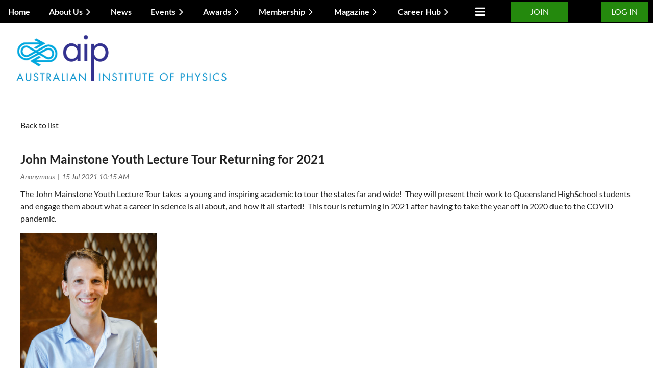

--- FILE ---
content_type: text/html; charset=utf-8
request_url: https://aip.org.au/QLD-BRANCH/10752122
body_size: 13547
content:
<!DOCTYPE html>
<html lang="en" class="no-js ">
	<head id="Head1">
<meta name="viewport" content="width=device-width, initial-scale=1.0">
<link href="https://sf.wildapricot.org/BuiltTheme/casefile_lawsuit.v3.0/current/1a985d77/Styles/combined.css" rel="stylesheet" type="text/css" /><link href="https://aip.org.au/resources/theme/customStyles.css?t=637593548772700000" rel="stylesheet" type="text/css" /><link href="https://aip.org.au/resources/theme/user.css?t=638973593560000000" rel="stylesheet" type="text/css" /><link href="https://live-sf.wildapricot.org/WebUI/built9.11.0-db59b40/scripts/public/react/index-84b33b4.css" rel="stylesheet" type="text/css" /><link href="https://live-sf.wildapricot.org/WebUI/built9.11.0-db59b40/css/shared/ui/shared-ui-compiled.css" rel="stylesheet" type="text/css" /><script type="text/javascript" language="javascript" id="idJavaScriptEnvironment">var bonaPage_BuildVer='9.11.0-db59b40';
var bonaPage_AdminBackendUrl = '/admin/';
var bonaPage_StatRes='https://live-sf.wildapricot.org/WebUI/';
var bonaPage_InternalPageType = { isUndefinedPage : false,isWebPage : false,isAdminPage : false,isDialogPage : false,isSystemPage : true,isErrorPage : false,isError404Page : false };
var bonaPage_PageView = { isAnonymousView : true,isMemberView : false,isAdminView : false };
var WidgetMode = 0;
var bonaPage_IsUserAnonymous = true;
var bonaPage_ThemeVer='1a985d77638973593560000000637593548772700000'; var bonaPage_ThemeId = 'casefile_lawsuit.v3.0'; var bonaPage_ThemeVersion = '3.0';
var bonaPage_id='18010'; version_id='';
if (bonaPage_InternalPageType && (bonaPage_InternalPageType.isSystemPage || bonaPage_InternalPageType.isWebPage) && window.self !== window.top) { var success = true; try { var tmp = top.location.href; if (!tmp) { top.location = self.location; } } catch (err) { try { if (self != top) { top.location = self.location; } } catch (err) { try { if (self != top) { top = self; } success = false; } catch (err) { success = false; } } success = false; } if (!success) { window.onload = function() { document.open('text/html', 'replace'); document.write('<ht'+'ml><he'+'ad></he'+'ad><bo'+'dy><h1>Wrong document context!</h1></bo'+'dy></ht'+'ml>'); document.close(); } } }
try { function waMetricsGlobalHandler(args) { if (WA.topWindow.waMetricsOuterGlobalHandler && typeof(WA.topWindow.waMetricsOuterGlobalHandler) === 'function') { WA.topWindow.waMetricsOuterGlobalHandler(args); }}} catch(err) {}
 try { if (parent && parent.BonaPage) parent.BonaPage.implementBonaPage(window); } catch (err) { }
try { document.write('<style type="text/css"> .WaHideIfJSEnabled, .HideIfJSEnabled { display: none; } </style>'); } catch(err) {}
var bonaPage_WebPackRootPath = 'https://live-sf.wildapricot.org/WebUI/built9.11.0-db59b40/scripts/public/react/';</script><script type="text/javascript" language="javascript" src="https://live-sf.wildapricot.org/WebUI/built9.11.0-db59b40/scripts/shared/bonapagetop/bonapagetop-compiled.js" id="idBonaPageTop"></script><script type="text/javascript" language="javascript" src="https://live-sf.wildapricot.org/WebUI/built9.11.0-db59b40/scripts/public/react/index-84b33b4.js" id="ReactPublicJs"></script><script type="text/javascript" language="javascript" src="https://live-sf.wildapricot.org/WebUI/built9.11.0-db59b40/scripts/shared/ui/shared-ui-compiled.js" id="idSharedJs"></script><script type="text/javascript" language="javascript" src="https://live-sf.wildapricot.org/WebUI/built9.11.0-db59b40/General.js" id=""></script><script type="text/javascript" language="javascript" src="https://sf.wildapricot.org/BuiltTheme/casefile_lawsuit.v3.0/current/1a985d77/Scripts/combined.js" id=""></script><link href="https://aip.org.au/page-18010/RSS" rel="alternate" type="application/rss+xml" title="Blog RSS feed" /><title>The Australian Institute of Physics - John Mainstone Youth Lecture Tour Returning for 2021</title>
<meta name="Keywords" content="AIP, Australian Institute of Physics, Physics, Congress, Summer Meeting, Resources, Awards, Prizes, Advocacy, Policy, NSW Branch, QLD Branch, TAS Branch, SA Branch, VIC Branch, ACT Branch, WA Branch, Membership, Public Talk, Public Lecture, Science Communication"/><meta name="Description" content="The Australian Institute of Physics is an association that promotes the role of physics in research, education, industry and the community." /><link rel="shortcut icon" type="image/ico" href="/Resources/Pictures/favicon.ico" /><link rel="search" type="application/opensearchdescription+xml" title="aip.org.au" href="/opensearch.ashx" /></head>
	<body id="PAGEID_18010" class="publicContentView LayoutSecondary">
<div class="mLayout layoutMain" id="mLayout">

<div class="mobilePanelContainer">
<div id="id_MobilePanel" data-componentId="MobilePanel" class="WaPlaceHolder WaPlaceHolderMobilePanel" style=""><div style=""><div id="id_61rx6Ud" class="WaGadgetOnly WaGadgetMobilePanel  gadgetStyleNone" style="" data-componentId="61rx6Ud" ><div class="mobilePanel">
	
	<div class="mobilePanelButton buttonMenu" title="Menu">Menu</div>
<div class="mobilePanelButton buttonLogin" title="Log in">Log in</div>
<div class="menuInner">
		<ul class="firstLevel">
<li class=" ">
	<div class="item">
		<a href="https://aip.org.au/" title="Home"><span>Home</span></a>
</div>
</li>
	
<li class=" dir">
	<div class="item">
		<a href="https://aip.org.au/About-the-AIP" title="About Us"><span>About Us</span></a>
<ul class="secondLevel">
<li class=" ">
	<div class="item">
		<a href="https://aip.org.au/Committees" title="Committees"><span>Committees</span></a>
</div>
</li>
	
<li class=" dir">
	<div class="item">
		<a href="https://aip.org.au/State-Branches" title="State Branches"><span>State Branches</span></a>
<ul class="secondLevel">
<li class=" ">
	<div class="item">
		<a href="https://aip.org.au/ACT-Branch" title="ACT Branch"><span>ACT Branch</span></a>
</div>
</li>
	
<li class=" dir">
	<div class="item">
		<a href="https://aip.org.au/NSW-Branch" title="NSW Branch"><span>NSW Branch</span></a>
<ul class="secondLevel">
<li class=" dir">
	<div class="item">
		<a href="https://aip.org.au/NSW-Awards-and-Prizes" title="NSW Awards and Prizes"><span>NSW Awards and Prizes</span></a>
<ul class="secondLevel">
<li class=" ">
	<div class="item">
		<a href="https://aip.org.au/NSWOutreach" title="NSW Community Outreach Award"><span>NSW Community Outreach Award</span></a>
</div>
</li>
	
</ul>
</div>
</li>
	
<li class=" ">
	<div class="item">
		<a href="https://aip.org.au/Einstein-Lecture" title="Einstein Lecture"><span>Einstein Lecture</span></a>
</div>
</li>
	
<li class=" ">
	<div class="item">
		<a href="https://aip.org.au/FoS" title="Frontiers of Science"><span>Frontiers of Science</span></a>
</div>
</li>
	
<li class=" ">
	<div class="item">
		<a href="https://aip.org.au/STEM-EIF" title="STEM Forum"><span>STEM Forum</span></a>
</div>
</li>
	
</ul>
</div>
</li>
	
<li class="sel dir">
	<div class="item">
		<a href="https://aip.org.au/QLD-Branch" title="QLD Branch"><span>QLD Branch</span></a>
<ul class="secondLevel">
<li class=" ">
	<div class="item">
		<a href="https://aip.org.au/QLD-Activities-and-Prizes" title="QLD Activities and Prizes"><span>QLD Activities and Prizes</span></a>
</div>
</li>
	
</ul>
</div>
</li>
	
<li class=" ">
	<div class="item">
		<a href="https://aip.org.au/SA-Branch" title="SA Branch"><span>SA Branch</span></a>
</div>
</li>
	
<li class=" ">
	<div class="item">
		<a href="https://aip.org.au/TAS-Branch" title="TAS Branch"><span>TAS Branch</span></a>
</div>
</li>
	
<li class=" ">
	<div class="item">
		<a href="https://aip.org.au/VIC-Branch" title="VIC Branch"><span>VIC Branch</span></a>
</div>
</li>
	
<li class=" dir">
	<div class="item">
		<a href="https://aip.org.au/WA-Branch" title="WA Branch"><span>WA Branch</span></a>
<ul class="secondLevel">
<li class=" ">
	<div class="item">
		<a href="https://aip.org.au/WA-branch-committee" title="Committee"><span>Committee</span></a>
</div>
</li>
	
<li class=" dir">
	<div class="item">
		<a href="https://aip.org.au/page-18281" title="AIP WA Student Conference"><span>AIP WA Student Conference</span></a>
<ul class="secondLevel">
<li class=" ">
	<div class="item">
		<a href="https://aip.org.au/AIP-Student-Conference-2025" title="AIP Student Conference 2025"><span>AIP Student Conference 2025</span></a>
</div>
</li>
	
<li class=" ">
	<div class="item">
		<a href="https://aip.org.au/page-18275" title="AIP WA Student Conference 2024"><span>AIP WA Student Conference 2024</span></a>
</div>
</li>
	
<li class=" ">
	<div class="item">
		<a href="https://aip.org.au/AIP-WA-Student-Conference-2023" title="AIP WA Student Conference 2023"><span>AIP WA Student Conference 2023</span></a>
</div>
</li>
	
</ul>
</div>
</li>
	
</ul>
</div>
</li>
	
</ul>
</div>
</li>
	
<li class=" dir">
	<div class="item">
		<a href="https://aip.org.au/Groups" title="Groups"><span>Groups</span></a>
<ul class="secondLevel">
<li class=" ">
	<div class="item">
		<a href="https://aip.org.au/Group-for-Astroparticle-Physics-(GAP)" title="Astroparticle Physics (GAP)"><span>Astroparticle Physics (GAP)</span></a>
</div>
</li>
	
<li class=" ">
	<div class="item">
		<a href="https://aip.org.au/Atomic-and-Molecular-Physics-(ATMOP)" title="Atomic &amp; Molecular Physics (ATMOP)"><span>Atomic &amp; Molecular Physics (ATMOP)</span></a>
</div>
</li>
	
<li class=" ">
	<div class="item">
		<a href="https://aip.org.au/Condensed-Matter-&amp;-Materials-(CMM)" title="Condensed Matter &amp; Materials (CMM)"><span>Condensed Matter &amp; Materials (CMM)</span></a>
</div>
</li>
	
<li class=" ">
	<div class="item">
		<a href="https://aip.org.au/Nuclear-and-Particle-Physics-(NUPP)" title="Nuclear &amp; Particle Physics (NUPP)"><span>Nuclear &amp; Particle Physics (NUPP)</span></a>
</div>
</li>
	
<li class=" ">
	<div class="item">
		<a href="https://aip.org.au/Physics-Education-(PEG)" title="Physics Education (PEG)"><span>Physics Education (PEG)</span></a>
</div>
</li>
	
<li class=" ">
	<div class="item">
		<a href="https://aip.org.au/Quantum-Science-and-Technology-(QST)" title="Quantum Science &amp; Technology (QST)"><span>Quantum Science &amp; Technology (QST)</span></a>
</div>
</li>
	
<li class=" ">
	<div class="item">
		<a href="https://aip.org.au/Solar-Terrestrial-and-Space-Physics-(STSP)" title="Solar, Terrestrial &amp; Space Phys. (STSP)"><span>Solar, Terrestrial &amp; Space Phys. (STSP)</span></a>
</div>
</li>
	
<li class=" dir">
	<div class="item">
		<a href="https://aip.org.au/Theoretical-Physics-(TPG)" title="Theoretical Physics (TPG)"><span>Theoretical Physics (TPG)</span></a>
<ul class="secondLevel">
<li class=" ">
	<div class="item">
		<a href="https://aip.org.au/Asia-Pacific-Centre-for-Theoretical-Physics" title="Asia-Pacific Centre for Theoretical Physics"><span>Asia-Pacific Centre for Theoretical Physics</span></a>
</div>
</li>
	
</ul>
</div>
</li>
	
<li class=" ">
	<div class="item">
		<a href="https://aip.org.au/Diversity-and-Equity-Group-in-Australian-Physics-(DEGAP)" title="Diversity and Equity Group in Australian Physics (DEGAP)"><span>Diversity and Equity Group in Australian Physics (DEGAP)</span></a>
</div>
</li>
	
</ul>
</div>
</li>
	
<li class=" ">
	<div class="item">
		<a href="https://aip.org.au/Advocacy" title="Advocacy"><span>Advocacy</span></a>
</div>
</li>
	
<li class=" ">
	<div class="item">
		<a href="https://aip.org.au/Accreditation" title="Accreditation"><span>Accreditation</span></a>
</div>
</li>
	
<li class=" ">
	<div class="item">
		<a href="https://aip.org.au/Partner-Organisations" title="Partner Organisations"><span>Partner Organisations</span></a>
</div>
</li>
	
<li class=" ">
	<div class="item">
		<a href="https://aip.org.au/AIP-Constitution" title="Constitution"><span>Constitution</span></a>
</div>
</li>
	
<li class=" ">
	<div class="item">
		<a href="https://aip.org.au/AIP-Code-of-Ethics" title="Code of Ethics"><span>Code of Ethics</span></a>
</div>
</li>
	
<li class=" ">
	<div class="item">
		<a href="https://aip.org.au/Code-of-Conduct" title="Code of Conduct"><span>Code of Conduct</span></a>
</div>
</li>
	
<li class=" ">
	<div class="item">
		<a href="https://aip.org.au/Privacy-Policy" title="Privacy Policy"><span>Privacy Policy</span></a>
</div>
</li>
	
<li class=" ">
	<div class="item">
		<a href="https://aip.org.au/Advertising-Hub" title="Advertising Hub"><span>Advertising Hub</span></a>
</div>
</li>
	
</ul>
</div>
</li>
	
<li class=" ">
	<div class="item">
		<a href="https://aip.org.au/News" title="News"><span>News</span></a>
</div>
</li>
	
<li class=" dir">
	<div class="item">
		<a href="https://aip.org.au/Activities" title="Events"><span>Events</span></a>
<ul class="secondLevel">
<li class=" ">
	<div class="item">
		<a href="https://aip.org.au/EVENTS-BOARD" title="Events Board"><span>Events Board</span></a>
</div>
</li>
	
<li class=" dir">
	<div class="item">
		<a href="https://aip.org.au/Congress" title="AIP Congress"><span>AIP Congress</span></a>
<ul class="secondLevel">
<li class=" ">
	<div class="item">
		<a href="https://aip.org.au/page-18329" title="Past AIP Congresses"><span>Past AIP Congresses</span></a>
</div>
</li>
	
</ul>
</div>
</li>
	
<li class=" ">
	<div class="item">
		<a href="https://aip.org.au/AIP-Summer-Meeting" title="AIP Summer Meeting"><span>AIP Summer Meeting</span></a>
</div>
</li>
	
<li class=" ">
	<div class="item">
		<a href="https://aip.org.au/Women-in-Physics-Lecture-Tour" title="Marie Curie Lectures"><span>Marie Curie Lectures</span></a>
</div>
</li>
	
<li class=" dir">
	<div class="item">
		<a href="https://aip.org.au/CMM-Conference" title="CMM Conference"><span>CMM Conference</span></a>
<ul class="secondLevel">
<li class=" ">
	<div class="item">
		<a href="https://aip.org.au/CMM-Registration" title="Registration"><span>Registration</span></a>
</div>
</li>
	
<li class=" ">
	<div class="item">
		<a href="https://aip.org.au/CMM-travel" title="Travel information"><span>Travel information</span></a>
</div>
</li>
	
<li class=" ">
	<div class="item">
		<a href="https://aip.org.au/CMM-destination" title="Destination information"><span>Destination information</span></a>
</div>
</li>
	
<li class=" ">
	<div class="item">
		<a href="https://aip.org.au/CMM-Abstracts" title="Abstracts &amp; Scientific Scope"><span>Abstracts &amp; Scientific Scope</span></a>
</div>
</li>
	
<li class=" ">
	<div class="item">
		<a href="https://aip.org.au/CMM-speakers" title="Plenary &amp; invited speakers"><span>Plenary &amp; invited speakers</span></a>
</div>
</li>
	
<li class=" ">
	<div class="item">
		<a href="https://aip.org.au/CMM-Programme" title="Programme"><span>Programme</span></a>
</div>
</li>
	
<li class=" ">
	<div class="item">
		<a href="https://aip.org.au/CMM-Sponsors" title="Sponsors"><span>Sponsors</span></a>
</div>
</li>
	
<li class=" ">
	<div class="item">
		<a href="https://aip.org.au/cmm-code-of-conduct" title="Code of Conduct, accessibility and diversity"><span>Code of Conduct, accessibility and diversity</span></a>
</div>
</li>
	
<li class=" ">
	<div class="item">
		<a href="https://aip.org.au/CMM-scholarships" title="Travel grants &amp; scholarships"><span>Travel grants &amp; scholarships</span></a>
</div>
</li>
	
</ul>
</div>
</li>
	
<li class=" dir">
	<div class="item">
		<a href="https://aip.org.au/Physics-in-Industry-Days" title="Physics in Industry Days"><span>Physics in Industry Days</span></a>
<ul class="secondLevel">
<li class=" ">
	<div class="item">
		<a href="https://aip.org.au/PID2025" title="Physics in Industry Day 2025"><span>Physics in Industry Day 2025</span></a>
</div>
</li>
	
</ul>
</div>
</li>
	
</ul>
</div>
</li>
	
<li class=" dir">
	<div class="item">
		<a href="https://aip.org.au/Medals-Awards-And-Honours" title="Awards"><span>Awards</span></a>
<ul class="secondLevel">
<li class=" dir">
	<div class="item">
		<a href="https://aip.org.au/Fellow-AIP" title="AIP Fellowship"><span>AIP Fellowship</span></a>
<ul class="secondLevel">
<li class=" ">
	<div class="item">
		<a href="https://aip.org.au/PUBLIC-FELLOWS-LIST" title="Public Fellows List"><span>Public Fellows List</span></a>
</div>
</li>
	
<li class=" ">
	<div class="item">
		<a href="https://aip.org.au/Honorary-Fellows" title="Honorary Fellows"><span>Honorary Fellows</span></a>
</div>
</li>
	
</ul>
</div>
</li>
	
<li class=" ">
	<div class="item">
		<a href="https://aip.org.au/Walter-Boas-Medal" title="Walter Boas Medal"><span>Walter Boas Medal</span></a>
</div>
</li>
	
<li class=" ">
	<div class="item">
		<a href="https://aip.org.au/Harrie-Massey-Medal" title="Harrie Massey Medal"><span>Harrie Massey Medal</span></a>
</div>
</li>
	
<li class=" ">
	<div class="item">
		<a href="https://aip.org.au/Alan-Walsh-Medal" title="Alan Walsh Medal"><span>Alan Walsh Medal</span></a>
</div>
</li>
	
<li class=" ">
	<div class="item">
		<a href="https://aip.org.au/Award-for-Outstanding-Service" title="Award for Outstanding Service"><span>Award for Outstanding Service</span></a>
</div>
</li>
	
<li class=" ">
	<div class="item">
		<a href="https://aip.org.au/Women-in-Leadership-Medal" title="Women in Leadership Medal"><span>Women in Leadership Medal</span></a>
</div>
</li>
	
<li class=" ">
	<div class="item">
		<a href="https://aip.org.au/Women-in-Physics-Lecturer" title="Women in Physics Lecturer"><span>Women in Physics Lecturer</span></a>
</div>
</li>
	
<li class=" ">
	<div class="item">
		<a href="https://aip.org.au/Physics-Communication-Award" title="Physics Communication Award"><span>Physics Communication Award</span></a>
</div>
</li>
	
<li class=" ">
	<div class="item">
		<a href="https://aip.org.au/Ruby-Payne-Scott-Award" title="Ruby Payne-Scott Award"><span>Ruby Payne-Scott Award</span></a>
</div>
</li>
	
<li class=" ">
	<div class="item">
		<a href="https://aip.org.au/C-N-Yang-Award" title="C. N. Yang Award"><span>C. N. Yang Award</span></a>
</div>
</li>
	
<li class=" ">
	<div class="item">
		<a href="https://aip.org.au/Education-Medal" title="Education Medal"><span>Education Medal</span></a>
</div>
</li>
	
<li class=" ">
	<div class="item">
		<a href="https://aip.org.au/Bragg-Medal" title="Bragg Gold Medal"><span>Bragg Gold Medal</span></a>
</div>
</li>
	
<li class=" ">
	<div class="item">
		<a href="https://aip.org.au/Thomas-H-Laby-Medal" title="Thomas H Laby Medal"><span>Thomas H Laby Medal</span></a>
</div>
</li>
	
</ul>
</div>
</li>
	
<li class=" dir">
	<div class="item">
		<a href="https://aip.org.au/Membership" title="Membership"><span>Membership</span></a>
<ul class="secondLevel">
<li class=" ">
	<div class="item">
		<a href="https://aip.org.au/Benefits-and-Services" title="Benefits and Services"><span>Benefits and Services</span></a>
</div>
</li>
	
<li class=" ">
	<div class="item">
		<a href="https://aip.org.au/Membership-Fees" title="Membership Fees"><span>Membership Fees</span></a>
</div>
</li>
	
<li class=" ">
	<div class="item">
		<a href="https://aip.org.au/Renew" title="Renew"><span>Renew</span></a>
</div>
</li>
	
<li class=" ">
	<div class="item">
		<a href="https://aip.org.au/Edit-Profile" title="Edit Profile"><span>Edit Profile</span></a>
</div>
</li>
	
</ul>
</div>
</li>
	
<li class=" dir">
	<div class="item">
		<a href="https://aip.org.au/PUBLICATIONS" title="Magazine"><span>Magazine</span></a>
<ul class="secondLevel">
<li class=" ">
	<div class="item">
		<a href="https://aip.org.au/Members-only-content" title="Current Magazines"><span>Current Magazines</span></a>
</div>
</li>
	
<li class=" ">
	<div class="item">
		<a href="https://aip.org.au/Australian-Physics-Back-Magazines" title="Past Magazines"><span>Past Magazines</span></a>
</div>
</li>
	
</ul>
</div>
</li>
	
<li class=" dir">
	<div class="item">
		<a href="https://aip.org.au/Career-Hub" title="Career Hub"><span>Career Hub</span></a>
<ul class="secondLevel">
<li class=" ">
	<div class="item">
		<a href="https://aip.org.au/Jobs" title="Jobs"><span>Jobs</span></a>
</div>
</li>
	
<li class=" dir">
	<div class="item">
		<a href="https://aip.org.au/PhysicsGotMeHere" title="#PhysicsGotMeHere"><span>#PhysicsGotMeHere</span></a>
<ul class="secondLevel">
<li class=" ">
	<div class="item">
		<a href="https://aip.org.au/PhysicsGotMeHere/2024" title="#PhysicsGotMeHere 2024"><span>#PhysicsGotMeHere 2024</span></a>
</div>
</li>
	
<li class=" ">
	<div class="item">
		<a href="https://aip.org.au/page-18247" title="#PhysicsGotMeHere 2023"><span>#PhysicsGotMeHere 2023</span></a>
</div>
</li>
	
<li class=" ">
	<div class="item">
		<a href="https://aip.org.au/Hidden-Physicists-2022" title="#PhysicsGotMeHere 2022"><span>#PhysicsGotMeHere 2022</span></a>
</div>
</li>
	
<li class=" ">
	<div class="item">
		<a href="https://aip.org.au/HIDDEN-PHYSICISTS-2021" title="#PhysicsGotMeHere 2021"><span>#PhysicsGotMeHere 2021</span></a>
</div>
</li>
	
<li class=" ">
	<div class="item">
		<a href="https://aip.org.au/HIDDEN-PHYSICISTS-2020" title="#PhysicsGotMeHere 2020"><span>#PhysicsGotMeHere 2020</span></a>
</div>
</li>
	
<li class=" ">
	<div class="item">
		<a href="https://aip.org.au/HIDDEN-PHYSICISTS-2019" title="#PhysicsGotMeHere 2019"><span>#PhysicsGotMeHere 2019</span></a>
</div>
</li>
	
</ul>
</div>
</li>
	
<li class=" dir">
	<div class="item">
		<a href="https://aip.org.au/Resource-Hub" title="Resources"><span>Resources</span></a>
<ul class="secondLevel">
<li class=" ">
	<div class="item">
		<a href="https://aip.org.au/Teacher-Resources" title="Teacher Resources"><span>Teacher Resources</span></a>
</div>
</li>
	
</ul>
</div>
</li>
	
</ul>
</div>
</li>
	
<li class=" ">
	<div class="item">
		<a href="https://aip.org.au/Contact" title="Contact"><span>Contact</span></a>
</div>
</li>
	
</ul>
	</div>

	<div class="loginInner">
<div class="loginContainerForm oAuthIsfalse">
<form method="post" action="https://aip.org.au/Sys/Login" id="id_61rx6Ud_form" class="generalLoginBox"  data-disableInAdminMode="true">
<input type="hidden" name="ReturnUrl" id="id_61rx6Ud_returnUrl" value="">
				<input type="hidden" name="browserData" id="id_61rx6Ud_browserField">
<div class="loginUserName">
<div class="loginUserNameTextBox">
		<input name="email" type="text" maxlength="100" placeholder="Email"  id="id_61rx6Ud_userName" tabindex="1" class="emailTextBoxControl"/>
	</div>
</div><div class="loginPassword">
<div class="loginPasswordTextBox">
		<input name="password" type="password" placeholder="Password" maxlength="50" id="id_61rx6Ud_password" tabindex="2" class="passwordTextBoxControl" autocomplete="off"/>
	</div>
</div> 
    <input id="g-recaptcha-invisible_61rx6Ud" name="g-recaptcha-invisible" value="recaptcha" type="hidden"/> 
    <div id="recapcha_placeholder_61rx6Ud" style="display:none"></div>
    <span id="idReCaptchaValidator_61rx6Ud" errorMessage="Please verify that you are not a robot" style="display:none" validatorType="method" ></span>
    <script>
        $("#idReCaptchaValidator_61rx6Ud").on( "wavalidate", function(event, validationResult) {
            if (grecaptcha.getResponse(widgetId_61rx6Ud).length == 0){
                grecaptcha.execute(widgetId_61rx6Ud);	
                validationResult.shouldStopValidation = true;
                return;
            }

            validationResult.result = true;
        });
  
            var widgetId_61rx6Ud;

            var onloadCallback_61rx6Ud = function() {
                // Renders the HTML element with id 'recapcha_placeholder_61rx6Ud' as a reCAPTCHA widget.
                // The id of the reCAPTCHA widget is assigned to 'widgetId_61rx6Ud'.
                widgetId_61rx6Ud = grecaptcha.render('recapcha_placeholder_61rx6Ud', {
                'sitekey' : '6LfmM_UhAAAAAJSHT-BwkAlQgN0mMViOmaK7oEIV',
                'size': 'invisible',
                'callback': function(){
                    document.getElementById('g-recaptcha-invisible_61rx6Ud').form.submit();
                },
                'theme' : 'light'
            });
        };
    </script>
	
    <script src="https://www.google.com/recaptcha/api.js?onload=onloadCallback_61rx6Ud&render=explicit" async defer></script>

 <div class="loginActionRememberMe">
		<input id="id_61rx6Ud_rememberMe" type="checkbox" name="rememberMe" tabindex="3" class="rememberMeCheckboxControl"/>
		<label for="id_61rx6Ud_rememberMe">Remember me</label>
	</div>
<div class="loginPasswordForgot">
		<a href="https://aip.org.au/Sys/ResetPasswordRequest">Forgot password</a>
	</div>
<div class="loginAction">
	<input type="submit" name="ctl03$ctl02$loginViewControl$loginControl$Login" value="Log in" id="id_61rx6Ud_loginAction" onclick="if (!browserInfo.clientCookiesEnabled()) {alert('Warning: browser cookies disabled. Please enable them to use this website.'); return false;}" tabindex="4" class="loginButton loginButtonControl"/>
</div></form></div>
</div>

</div>

<script type="text/javascript">

jq$(function()
{
	var gadget = jq$('#id_61rx6Ud'),
		menuContainer = gadget.find('.menuInner'),
		loginContainer = gadget.find('.loginInner');

	gadget.find('.buttonMenu').on("click",function()
	{
		menuContainer.toggle();
		loginContainer.hide();
		jq$(this).toggleClass('active');
        jq$('.buttonLogin').removeClass('active');
		return false;
	});

	gadget.find('.buttonLogin').on("click",function()
	{
		loginContainer.toggle();
		menuContainer.hide();
		jq$(this).toggleClass('active');
        jq$('.buttonMenu').removeClass('active');
		return false;
	});

	gadget.find('.mobilePanel').on("click",function(event)
	{
        if( !(jq$(event.target).parents('.loginInner').size() || event.target.className == 'loginInner') )
        {
            menuContainer.hide();
            loginContainer.hide();
            jq$('.buttonLogin').removeClass('active');
            jq$('.buttonMenu').removeClass('active');
        }

        event.stopPropagation();
	});

	jq$('body').on("click",function()
	{
		menuContainer.hide();
		loginContainer.hide();
		jq$('.buttonLogin').removeClass('active');
        jq$('.buttonMenu').removeClass('active');
	});


	// login
	var browserField = document.getElementById('id_61rx6Ud' + '_browserField');

	if (browserField)
	{
		browserField.value = browserInfo.getBrowserCapabilitiesData();
	}

	jq$('#id_61rx6Ud' + '_form').FormValidate();
	jq$('.WaGadgetMobilePanel form').attr('data-disableInAdminMode', 'false');

});

</script></div></div>
</div></div>

		<!-- header zone -->
		<div class="zonePlace zoneHeader1">
<div id="id_Header" data-componentId="Header" class="WaPlaceHolder  WaPlaceHolderWide WaPlaceHolderHeader" style=""><div style="padding-top:0px;padding-right:0px;padding-bottom:0px;padding-left:0px;"><div id="id_g5nKeV4" data-componentId="g5nKeV4" class="WaLayoutContainerOnly" style="background-color:#000000;"><table cellspacing="0" cellpadding="0" class="WaLayoutTable" style=""><tr data-componentId="g5nKeV4_row" class="WaLayoutRow"><td id="id_Da1iqRK" data-componentId="Da1iqRK" class="WaLayoutItem" style="width:75%;"><div id="id_bA7r8Rc" class="WaLayoutPlaceHolder placeHolderContainer" data-componentId="bA7r8Rc" style=""><div style="padding-top:3px;padding-bottom:3px;"><div id="id_6NfRKGL" class="WaGadgetOnly WaGadgetMenuHorizontal  HorizontalMenuStyle002" style="" data-componentId="6NfRKGL" ><div class="stickyMenu">
	<div class="menuBackground"></div>
	<div class="menuInner">
		<ul class="firstLevel">
<li class=" ">
	<div class="item">
		<a href="https://aip.org.au/" title="Home"><span>Home</span></a>
</div>
</li>
	
<li class=" dir">
	<div class="item">
		<a href="https://aip.org.au/About-the-AIP" title="About Us"><span>About Us</span></a>
<ul class="secondLevel">
<li class=" ">
	<div class="item">
		<a href="https://aip.org.au/Committees" title="Committees"><span>Committees</span></a>
</div>
</li>
	
<li class=" dir">
	<div class="item">
		<a href="https://aip.org.au/State-Branches" title="State Branches"><span>State Branches</span></a>
<ul class="secondLevel">
<li class=" ">
	<div class="item">
		<a href="https://aip.org.au/ACT-Branch" title="ACT Branch"><span>ACT Branch</span></a>
</div>
</li>
	
<li class=" dir">
	<div class="item">
		<a href="https://aip.org.au/NSW-Branch" title="NSW Branch"><span>NSW Branch</span></a>
<ul class="secondLevel">
<li class=" dir">
	<div class="item">
		<a href="https://aip.org.au/NSW-Awards-and-Prizes" title="NSW Awards and Prizes"><span>NSW Awards and Prizes</span></a>
<ul class="secondLevel">
<li class=" ">
	<div class="item">
		<a href="https://aip.org.au/NSWOutreach" title="NSW Community Outreach Award"><span>NSW Community Outreach Award</span></a>
</div>
</li>
	
</ul>
</div>
</li>
	
<li class=" ">
	<div class="item">
		<a href="https://aip.org.au/Einstein-Lecture" title="Einstein Lecture"><span>Einstein Lecture</span></a>
</div>
</li>
	
<li class=" ">
	<div class="item">
		<a href="https://aip.org.au/FoS" title="Frontiers of Science"><span>Frontiers of Science</span></a>
</div>
</li>
	
<li class=" ">
	<div class="item">
		<a href="https://aip.org.au/STEM-EIF" title="STEM Forum"><span>STEM Forum</span></a>
</div>
</li>
	
</ul>
</div>
</li>
	
<li class="sel dir">
	<div class="item">
		<a href="https://aip.org.au/QLD-Branch" title="QLD Branch"><span>QLD Branch</span></a>
<ul class="secondLevel">
<li class=" ">
	<div class="item">
		<a href="https://aip.org.au/QLD-Activities-and-Prizes" title="QLD Activities and Prizes"><span>QLD Activities and Prizes</span></a>
</div>
</li>
	
</ul>
</div>
</li>
	
<li class=" ">
	<div class="item">
		<a href="https://aip.org.au/SA-Branch" title="SA Branch"><span>SA Branch</span></a>
</div>
</li>
	
<li class=" ">
	<div class="item">
		<a href="https://aip.org.au/TAS-Branch" title="TAS Branch"><span>TAS Branch</span></a>
</div>
</li>
	
<li class=" ">
	<div class="item">
		<a href="https://aip.org.au/VIC-Branch" title="VIC Branch"><span>VIC Branch</span></a>
</div>
</li>
	
<li class=" dir">
	<div class="item">
		<a href="https://aip.org.au/WA-Branch" title="WA Branch"><span>WA Branch</span></a>
<ul class="secondLevel">
<li class=" ">
	<div class="item">
		<a href="https://aip.org.au/WA-branch-committee" title="Committee"><span>Committee</span></a>
</div>
</li>
	
<li class=" dir">
	<div class="item">
		<a href="https://aip.org.au/page-18281" title="AIP WA Student Conference"><span>AIP WA Student Conference</span></a>
<ul class="secondLevel">
<li class=" ">
	<div class="item">
		<a href="https://aip.org.au/AIP-Student-Conference-2025" title="AIP Student Conference 2025"><span>AIP Student Conference 2025</span></a>
</div>
</li>
	
<li class=" ">
	<div class="item">
		<a href="https://aip.org.au/page-18275" title="AIP WA Student Conference 2024"><span>AIP WA Student Conference 2024</span></a>
</div>
</li>
	
<li class=" ">
	<div class="item">
		<a href="https://aip.org.au/AIP-WA-Student-Conference-2023" title="AIP WA Student Conference 2023"><span>AIP WA Student Conference 2023</span></a>
</div>
</li>
	
</ul>
</div>
</li>
	
</ul>
</div>
</li>
	
</ul>
</div>
</li>
	
<li class=" dir">
	<div class="item">
		<a href="https://aip.org.au/Groups" title="Groups"><span>Groups</span></a>
<ul class="secondLevel">
<li class=" ">
	<div class="item">
		<a href="https://aip.org.au/Group-for-Astroparticle-Physics-(GAP)" title="Astroparticle Physics (GAP)"><span>Astroparticle Physics (GAP)</span></a>
</div>
</li>
	
<li class=" ">
	<div class="item">
		<a href="https://aip.org.au/Atomic-and-Molecular-Physics-(ATMOP)" title="Atomic &amp; Molecular Physics (ATMOP)"><span>Atomic &amp; Molecular Physics (ATMOP)</span></a>
</div>
</li>
	
<li class=" ">
	<div class="item">
		<a href="https://aip.org.au/Condensed-Matter-&amp;-Materials-(CMM)" title="Condensed Matter &amp; Materials (CMM)"><span>Condensed Matter &amp; Materials (CMM)</span></a>
</div>
</li>
	
<li class=" ">
	<div class="item">
		<a href="https://aip.org.au/Nuclear-and-Particle-Physics-(NUPP)" title="Nuclear &amp; Particle Physics (NUPP)"><span>Nuclear &amp; Particle Physics (NUPP)</span></a>
</div>
</li>
	
<li class=" ">
	<div class="item">
		<a href="https://aip.org.au/Physics-Education-(PEG)" title="Physics Education (PEG)"><span>Physics Education (PEG)</span></a>
</div>
</li>
	
<li class=" ">
	<div class="item">
		<a href="https://aip.org.au/Quantum-Science-and-Technology-(QST)" title="Quantum Science &amp; Technology (QST)"><span>Quantum Science &amp; Technology (QST)</span></a>
</div>
</li>
	
<li class=" ">
	<div class="item">
		<a href="https://aip.org.au/Solar-Terrestrial-and-Space-Physics-(STSP)" title="Solar, Terrestrial &amp; Space Phys. (STSP)"><span>Solar, Terrestrial &amp; Space Phys. (STSP)</span></a>
</div>
</li>
	
<li class=" dir">
	<div class="item">
		<a href="https://aip.org.au/Theoretical-Physics-(TPG)" title="Theoretical Physics (TPG)"><span>Theoretical Physics (TPG)</span></a>
<ul class="secondLevel">
<li class=" ">
	<div class="item">
		<a href="https://aip.org.au/Asia-Pacific-Centre-for-Theoretical-Physics" title="Asia-Pacific Centre for Theoretical Physics"><span>Asia-Pacific Centre for Theoretical Physics</span></a>
</div>
</li>
	
</ul>
</div>
</li>
	
<li class=" ">
	<div class="item">
		<a href="https://aip.org.au/Diversity-and-Equity-Group-in-Australian-Physics-(DEGAP)" title="Diversity and Equity Group in Australian Physics (DEGAP)"><span>Diversity and Equity Group in Australian Physics (DEGAP)</span></a>
</div>
</li>
	
</ul>
</div>
</li>
	
<li class=" ">
	<div class="item">
		<a href="https://aip.org.au/Advocacy" title="Advocacy"><span>Advocacy</span></a>
</div>
</li>
	
<li class=" ">
	<div class="item">
		<a href="https://aip.org.au/Accreditation" title="Accreditation"><span>Accreditation</span></a>
</div>
</li>
	
<li class=" ">
	<div class="item">
		<a href="https://aip.org.au/Partner-Organisations" title="Partner Organisations"><span>Partner Organisations</span></a>
</div>
</li>
	
<li class=" ">
	<div class="item">
		<a href="https://aip.org.au/AIP-Constitution" title="Constitution"><span>Constitution</span></a>
</div>
</li>
	
<li class=" ">
	<div class="item">
		<a href="https://aip.org.au/AIP-Code-of-Ethics" title="Code of Ethics"><span>Code of Ethics</span></a>
</div>
</li>
	
<li class=" ">
	<div class="item">
		<a href="https://aip.org.au/Code-of-Conduct" title="Code of Conduct"><span>Code of Conduct</span></a>
</div>
</li>
	
<li class=" ">
	<div class="item">
		<a href="https://aip.org.au/Privacy-Policy" title="Privacy Policy"><span>Privacy Policy</span></a>
</div>
</li>
	
<li class=" ">
	<div class="item">
		<a href="https://aip.org.au/Advertising-Hub" title="Advertising Hub"><span>Advertising Hub</span></a>
</div>
</li>
	
</ul>
</div>
</li>
	
<li class=" ">
	<div class="item">
		<a href="https://aip.org.au/News" title="News"><span>News</span></a>
</div>
</li>
	
<li class=" dir">
	<div class="item">
		<a href="https://aip.org.au/Activities" title="Events"><span>Events</span></a>
<ul class="secondLevel">
<li class=" ">
	<div class="item">
		<a href="https://aip.org.au/EVENTS-BOARD" title="Events Board"><span>Events Board</span></a>
</div>
</li>
	
<li class=" dir">
	<div class="item">
		<a href="https://aip.org.au/Congress" title="AIP Congress"><span>AIP Congress</span></a>
<ul class="secondLevel">
<li class=" ">
	<div class="item">
		<a href="https://aip.org.au/page-18329" title="Past AIP Congresses"><span>Past AIP Congresses</span></a>
</div>
</li>
	
</ul>
</div>
</li>
	
<li class=" ">
	<div class="item">
		<a href="https://aip.org.au/AIP-Summer-Meeting" title="AIP Summer Meeting"><span>AIP Summer Meeting</span></a>
</div>
</li>
	
<li class=" ">
	<div class="item">
		<a href="https://aip.org.au/Women-in-Physics-Lecture-Tour" title="Marie Curie Lectures"><span>Marie Curie Lectures</span></a>
</div>
</li>
	
<li class=" dir">
	<div class="item">
		<a href="https://aip.org.au/CMM-Conference" title="CMM Conference"><span>CMM Conference</span></a>
<ul class="secondLevel">
<li class=" ">
	<div class="item">
		<a href="https://aip.org.au/CMM-Registration" title="Registration"><span>Registration</span></a>
</div>
</li>
	
<li class=" ">
	<div class="item">
		<a href="https://aip.org.au/CMM-travel" title="Travel information"><span>Travel information</span></a>
</div>
</li>
	
<li class=" ">
	<div class="item">
		<a href="https://aip.org.au/CMM-destination" title="Destination information"><span>Destination information</span></a>
</div>
</li>
	
<li class=" ">
	<div class="item">
		<a href="https://aip.org.au/CMM-Abstracts" title="Abstracts &amp; Scientific Scope"><span>Abstracts &amp; Scientific Scope</span></a>
</div>
</li>
	
<li class=" ">
	<div class="item">
		<a href="https://aip.org.au/CMM-speakers" title="Plenary &amp; invited speakers"><span>Plenary &amp; invited speakers</span></a>
</div>
</li>
	
<li class=" ">
	<div class="item">
		<a href="https://aip.org.au/CMM-Programme" title="Programme"><span>Programme</span></a>
</div>
</li>
	
<li class=" ">
	<div class="item">
		<a href="https://aip.org.au/CMM-Sponsors" title="Sponsors"><span>Sponsors</span></a>
</div>
</li>
	
<li class=" ">
	<div class="item">
		<a href="https://aip.org.au/cmm-code-of-conduct" title="Code of Conduct, accessibility and diversity"><span>Code of Conduct, accessibility and diversity</span></a>
</div>
</li>
	
<li class=" ">
	<div class="item">
		<a href="https://aip.org.au/CMM-scholarships" title="Travel grants &amp; scholarships"><span>Travel grants &amp; scholarships</span></a>
</div>
</li>
	
</ul>
</div>
</li>
	
<li class=" dir">
	<div class="item">
		<a href="https://aip.org.au/Physics-in-Industry-Days" title="Physics in Industry Days"><span>Physics in Industry Days</span></a>
<ul class="secondLevel">
<li class=" ">
	<div class="item">
		<a href="https://aip.org.au/PID2025" title="Physics in Industry Day 2025"><span>Physics in Industry Day 2025</span></a>
</div>
</li>
	
</ul>
</div>
</li>
	
</ul>
</div>
</li>
	
<li class=" dir">
	<div class="item">
		<a href="https://aip.org.au/Medals-Awards-And-Honours" title="Awards"><span>Awards</span></a>
<ul class="secondLevel">
<li class=" dir">
	<div class="item">
		<a href="https://aip.org.au/Fellow-AIP" title="AIP Fellowship"><span>AIP Fellowship</span></a>
<ul class="secondLevel">
<li class=" ">
	<div class="item">
		<a href="https://aip.org.au/PUBLIC-FELLOWS-LIST" title="Public Fellows List"><span>Public Fellows List</span></a>
</div>
</li>
	
<li class=" ">
	<div class="item">
		<a href="https://aip.org.au/Honorary-Fellows" title="Honorary Fellows"><span>Honorary Fellows</span></a>
</div>
</li>
	
</ul>
</div>
</li>
	
<li class=" ">
	<div class="item">
		<a href="https://aip.org.au/Walter-Boas-Medal" title="Walter Boas Medal"><span>Walter Boas Medal</span></a>
</div>
</li>
	
<li class=" ">
	<div class="item">
		<a href="https://aip.org.au/Harrie-Massey-Medal" title="Harrie Massey Medal"><span>Harrie Massey Medal</span></a>
</div>
</li>
	
<li class=" ">
	<div class="item">
		<a href="https://aip.org.au/Alan-Walsh-Medal" title="Alan Walsh Medal"><span>Alan Walsh Medal</span></a>
</div>
</li>
	
<li class=" ">
	<div class="item">
		<a href="https://aip.org.au/Award-for-Outstanding-Service" title="Award for Outstanding Service"><span>Award for Outstanding Service</span></a>
</div>
</li>
	
<li class=" ">
	<div class="item">
		<a href="https://aip.org.au/Women-in-Leadership-Medal" title="Women in Leadership Medal"><span>Women in Leadership Medal</span></a>
</div>
</li>
	
<li class=" ">
	<div class="item">
		<a href="https://aip.org.au/Women-in-Physics-Lecturer" title="Women in Physics Lecturer"><span>Women in Physics Lecturer</span></a>
</div>
</li>
	
<li class=" ">
	<div class="item">
		<a href="https://aip.org.au/Physics-Communication-Award" title="Physics Communication Award"><span>Physics Communication Award</span></a>
</div>
</li>
	
<li class=" ">
	<div class="item">
		<a href="https://aip.org.au/Ruby-Payne-Scott-Award" title="Ruby Payne-Scott Award"><span>Ruby Payne-Scott Award</span></a>
</div>
</li>
	
<li class=" ">
	<div class="item">
		<a href="https://aip.org.au/C-N-Yang-Award" title="C. N. Yang Award"><span>C. N. Yang Award</span></a>
</div>
</li>
	
<li class=" ">
	<div class="item">
		<a href="https://aip.org.au/Education-Medal" title="Education Medal"><span>Education Medal</span></a>
</div>
</li>
	
<li class=" ">
	<div class="item">
		<a href="https://aip.org.au/Bragg-Medal" title="Bragg Gold Medal"><span>Bragg Gold Medal</span></a>
</div>
</li>
	
<li class=" ">
	<div class="item">
		<a href="https://aip.org.au/Thomas-H-Laby-Medal" title="Thomas H Laby Medal"><span>Thomas H Laby Medal</span></a>
</div>
</li>
	
</ul>
</div>
</li>
	
<li class=" dir">
	<div class="item">
		<a href="https://aip.org.au/Membership" title="Membership"><span>Membership</span></a>
<ul class="secondLevel">
<li class=" ">
	<div class="item">
		<a href="https://aip.org.au/Benefits-and-Services" title="Benefits and Services"><span>Benefits and Services</span></a>
</div>
</li>
	
<li class=" ">
	<div class="item">
		<a href="https://aip.org.au/Membership-Fees" title="Membership Fees"><span>Membership Fees</span></a>
</div>
</li>
	
<li class=" ">
	<div class="item">
		<a href="https://aip.org.au/Renew" title="Renew"><span>Renew</span></a>
</div>
</li>
	
<li class=" ">
	<div class="item">
		<a href="https://aip.org.au/Edit-Profile" title="Edit Profile"><span>Edit Profile</span></a>
</div>
</li>
	
</ul>
</div>
</li>
	
<li class=" dir">
	<div class="item">
		<a href="https://aip.org.au/PUBLICATIONS" title="Magazine"><span>Magazine</span></a>
<ul class="secondLevel">
<li class=" ">
	<div class="item">
		<a href="https://aip.org.au/Members-only-content" title="Current Magazines"><span>Current Magazines</span></a>
</div>
</li>
	
<li class=" ">
	<div class="item">
		<a href="https://aip.org.au/Australian-Physics-Back-Magazines" title="Past Magazines"><span>Past Magazines</span></a>
</div>
</li>
	
</ul>
</div>
</li>
	
<li class=" dir">
	<div class="item">
		<a href="https://aip.org.au/Career-Hub" title="Career Hub"><span>Career Hub</span></a>
<ul class="secondLevel">
<li class=" ">
	<div class="item">
		<a href="https://aip.org.au/Jobs" title="Jobs"><span>Jobs</span></a>
</div>
</li>
	
<li class=" dir">
	<div class="item">
		<a href="https://aip.org.au/PhysicsGotMeHere" title="#PhysicsGotMeHere"><span>#PhysicsGotMeHere</span></a>
<ul class="secondLevel">
<li class=" ">
	<div class="item">
		<a href="https://aip.org.au/PhysicsGotMeHere/2024" title="#PhysicsGotMeHere 2024"><span>#PhysicsGotMeHere 2024</span></a>
</div>
</li>
	
<li class=" ">
	<div class="item">
		<a href="https://aip.org.au/page-18247" title="#PhysicsGotMeHere 2023"><span>#PhysicsGotMeHere 2023</span></a>
</div>
</li>
	
<li class=" ">
	<div class="item">
		<a href="https://aip.org.au/Hidden-Physicists-2022" title="#PhysicsGotMeHere 2022"><span>#PhysicsGotMeHere 2022</span></a>
</div>
</li>
	
<li class=" ">
	<div class="item">
		<a href="https://aip.org.au/HIDDEN-PHYSICISTS-2021" title="#PhysicsGotMeHere 2021"><span>#PhysicsGotMeHere 2021</span></a>
</div>
</li>
	
<li class=" ">
	<div class="item">
		<a href="https://aip.org.au/HIDDEN-PHYSICISTS-2020" title="#PhysicsGotMeHere 2020"><span>#PhysicsGotMeHere 2020</span></a>
</div>
</li>
	
<li class=" ">
	<div class="item">
		<a href="https://aip.org.au/HIDDEN-PHYSICISTS-2019" title="#PhysicsGotMeHere 2019"><span>#PhysicsGotMeHere 2019</span></a>
</div>
</li>
	
</ul>
</div>
</li>
	
<li class=" dir">
	<div class="item">
		<a href="https://aip.org.au/Resource-Hub" title="Resources"><span>Resources</span></a>
<ul class="secondLevel">
<li class=" ">
	<div class="item">
		<a href="https://aip.org.au/Teacher-Resources" title="Teacher Resources"><span>Teacher Resources</span></a>
</div>
</li>
	
</ul>
</div>
</li>
	
</ul>
</div>
</li>
	
<li class=" ">
	<div class="item">
		<a href="https://aip.org.au/Contact" title="Contact"><span>Contact</span></a>
</div>
</li>
	
</ul>
	</div>
</div>

<script type="text/javascript">
	jq$(function() {
		WebFont.load({
			custom: {
				families: ['Lato', 'Lato']
			},
			active: function(){
				resizeMenu();
			}
		});

		var gadgetHorMenu = jq$('#id_6NfRKGL'),
			gadgetHorMenuContainer = gadgetHorMenu.find('.menuInner'),
			firstLevelMenu = gadgetHorMenu.find('ul.firstLevel'),
			holderInitialMenu = firstLevelMenu.children(),
			outsideItems = null,
			phantomElement = '<li class="phantom"><div class="item"><a href="#"><span>&#x2261;</span></a><ul class="secondLevel"></ul></div></li>',
			placeHolder = gadgetHorMenu.parents('.WaLayoutPlaceHolder'),
			placeHolderId = placeHolder && placeHolder.attr('data-componentId'),
			mobileState = false,
			isTouchSupported = !!(('ontouchstart' in window) || (window.DocumentTouch && document instanceof DocumentTouch) || (navigator.msPointerEnabled && navigator.msMaxTouchPoints));


		function resizeMenu()
		{
			var i,
				len,
				fitMenuWidth = 0,
				menuItemPhantomWidth = 80;

			firstLevelMenu.html(holderInitialMenu).removeClass('adapted').css({ width: 'auto' }); // restore initial menu

			if (firstLevelMenu.width() > gadgetHorMenuContainer.width()) { // if menu oversize
				menuItemPhantomWidth = firstLevelMenu.addClass('adapted').append(phantomElement).children('.phantom').width();

				for (i = 0, len = holderInitialMenu.size(); i <= len; i++) {
					fitMenuWidth += jq$(holderInitialMenu.get(i)).width();

					if (fitMenuWidth + menuItemPhantomWidth > gadgetHorMenuContainer.width()) {
						outsideItems = firstLevelMenu.children(':gt('+(i-1)+'):not(.phantom)').remove();
						firstLevelMenu.find('.phantom > .item > ul').append( outsideItems);
						gadgetHorMenuContainer.css('overflow','visible');
						break;
					}
				}
				gadgetHorMenu.find('.phantom > .item > a').click(function() { return false; });
			}

			disableFirstTouch();

			firstLevelMenu.css('width', ''); // restore initial menu width
			firstLevelMenu.children().removeClass('last-child').eq(-1).addClass('last-child'); // add last-child mark
		}

		jq$(window).resize(function() {
			resizeMenu();
		});

		jq$(window).bind('mousewheel', function(event) {
			if (event.originalEvent.wheelDelta >= 0) {
				resizeMenu();
			}
		});

		function onLayoutColumnResized(sender, args) {
			args = args || {};

			if (placeHolderId && (placeHolderId == args.leftColPlaceHolderId || placeHolderId == args.rightColPlaceHolderId)) {
				resizeMenu();
			}
		}

		function onSidebarResized() {
			resizeMenu();
		}

		BonaPage.addPageStateHandler(BonaPage.PAGE_PARSED, function() { WA.Gadgets.LayoutColumnResized.addHandler(onLayoutColumnResized); });
		BonaPage.addPageStateHandler(BonaPage.PAGE_UNLOADED, function() { WA.Gadgets.LayoutColumnResized.removeHandler(onLayoutColumnResized); });
		BonaPage.addPageStateHandler(BonaPage.PAGE_PARSED, function() { WA.Gadgets.SidebarResized.addHandler(onSidebarResized); });
		BonaPage.addPageStateHandler(BonaPage.PAGE_UNLOADED, function() { WA.Gadgets.SidebarResized.removeHandler(onSidebarResized); });

        function disableFirstTouch()
        {
          if (!isTouchSupported) return;

          jq$('#id_6NfRKGL').find('.menuInner li.dir > .item > a').on('click', function(event) {
            if (!this.touchCounter)
              this.touchCounter = 0;

            if (this.touchCounter >= 1) {
              this.touchCounter = 0;
              return true;
            }

            this.touchCounter++;

            if (!mobileState) {
              WA.stopEventDefault(event);
            }
          });

          jq$('#id_6NfRKGL').find('.menuInner li.dir > .item > a').on('mouseout', function(event) {
            if (!this.touchCounter)
              this.touchCounter = 0;
            this.touchCounter = 0;
          });
        }

        disableFirstTouch();

	});
</script></div></div></div></td><td style="width:3px;" data-componentId="Da1iqRK_separator" class="WaLayoutSeparator"><div style="width: inherit;"></div></td><td id="id_SzuxAKv" data-componentId="SzuxAKv" class="WaLayoutItem" style="width:12%;"><div id="id_8rkw1x1" class="WaLayoutPlaceHolder placeHolderContainer" data-componentId="8rkw1x1" style=""><div style="padding-top:3px;padding-bottom:3px;"><div id="id_TaSZyln" class="WaGadgetOnly WaGadgetContent  gadgetStyleNone" style="margin-right:10px;" data-componentId="TaSZyln" ><div class="gadgetStyleBody gadgetContentEditableArea" style="" data-editableArea="0" data-areaHeight="auto">
<p align="right"><a href="/Join" class="stylizedButton buttonStyle001">JOIN</a></p></div>
</div></div></div></td><td style="width:3px;" data-componentId="SzuxAKv_separator" class="WaLayoutSeparator"><div style="width: inherit;"></div></td><td id="id_OkHGG8e" data-componentId="OkHGG8e" class="WaLayoutItem" style="width:12%;"><div id="id_wGCcC6O" class="WaLayoutPlaceHolder placeHolderContainer" data-componentId="wGCcC6O" style=""><div style="padding-top:3px;padding-bottom:3px;"><div id="id_c6LDxXf" class="WaGadgetOnly WaGadgetLoginButton  gadgetStyleNone" style="margin-right:10px;" data-componentId="c6LDxXf" ><div class="alignRight unauthorized">
  <div class="loginContainer">
    <a class="loginLink" href="https://aip.org.au/Sys/Login" title="Log in">Log in</a>
  </div>
  </div>
<script>
  jq$(function() {
    var gadgetId = jq$('#id_c6LDxXf'),
        containerBox = gadgetId.find('.loginPanel'),
        loginLink = gadgetId.find('.loginLink'),
        transitionTime = 300;

    containerBox.isOpening = false;

    loginLink.on('click', function() {
      if (containerBox.css("visibility") == 'visible') {
        loginLink.removeClass('hover');
        containerBox.animate({ 'opacity': '0' }, transitionTime, function() {
          containerBox.css('visibility','hidden');
          containerBox.css('display','none');
        });
      } else {
        loginLink.addClass('hover');
        containerBox.isOpening = true;
        containerBox.css('display','block');
        containerBox.css('visibility','visible');
        containerBox.animate({ 'opacity': '1' }, transitionTime, function() {
          containerBox.isOpening = false;
        });
      }
    });

    containerBox.on('click', function(e) { e.stopPropagation(); });

    jq$('body').on('click', function() {
      if (containerBox.css("visibility") == 'visible' && !containerBox.isOpening) {
        loginLink.removeClass('hover');
        containerBox.animate({ 'opacity': '0' }, transitionTime, function() {
          containerBox.css('visibility','hidden');
          containerBox.css('display','none');
        });
      }
    });
  });
</script>
</div></div></div></td></tr></table> </div></div>
</div></div>
		<div class="zonePlace zoneHeader2">
<div id="id_Header1" data-componentId="Header1" class="WaPlaceHolder  WaPlaceHolderWide WaPlaceHolderHeader1" style=""><div style="padding-top:20px;padding-right:20px;padding-bottom:24px;padding-left:20px;"><div id="id_ANBSTDt" data-componentId="ANBSTDt" class="WaLayoutContainerOnly" style=""><table cellspacing="0" cellpadding="0" class="WaLayoutTable" style=""><tr data-componentId="ANBSTDt_row" class="WaLayoutRow"><td id="id_ZNQVLrk" data-componentId="ZNQVLrk" class="WaLayoutItem" style="width:42%;"><div id="id_UM4i1uq" class="WaLayoutPlaceHolder placeHolderContainer" data-componentId="UM4i1uq" style=""><div style=""><div id="id_PvQ9aTy" class="WaGadgetOnly WaGadgetContent  gadgetStyleNone" style="margin-left:10px;" data-componentId="PvQ9aTy" ><div class="gadgetStyleBody gadgetContentEditableArea" style="" data-editableArea="0" data-areaHeight="auto">
<h1 style="margin-bottom: 0px; line-height: 25px;" align="left" class="header"><img src="/resources/Pictures/AipLogoTextHighRes.png" alt="AIP LOGO" border="0" title="AIP LOGO" width="420" height="100"><br></h1></div>
</div></div></div></td><td style="" data-componentId="ZNQVLrk_separator" class="WaLayoutSeparator"><div style="width: inherit;"></div></td><td id="id_x9wWHiv" data-componentId="x9wWHiv" class="WaLayoutItem" style="width:58%;"></td></tr></table> </div></div>
</div></div>
		<div class="zonePlace zoneHeader3">
</div>
		<!-- /header zone -->

<!-- content zone -->
	<div class="zonePlace zoneContent">
</div>
	<div class="zonePlace zoneContent">
</div>
	<div class="zonePlace zoneContent">
<div id="id_Content2" data-componentId="Content2" class="WaPlaceHolder WaPlaceHolderContent2" style=""><div style=""><div id="id_TtBuRrW" class="WaGadgetOnly WaGadgetBlog  gadgetStyleNone WaGadgetBlogStateDetails" style="" data-componentId="TtBuRrW" >



<form method="post" action="" id="form" onreset="if (window.setTimeout) window.setTimeout(&#39;DES_OnReset(false);&#39;, 100);">
<div class="aspNetHidden">
<input type="hidden" name="__EVENTTARGET" id="__EVENTTARGET" value="" />
<input type="hidden" name="__EVENTARGUMENT" id="__EVENTARGUMENT" value="" />
<input type="hidden" name="__VIEWSTATE" id="__VIEWSTATE" value="mB/vgTj1kfWtDFIHvcWgAmyD5m7cghdYTI9+U8b1W7vhjnt7/MdIlvzfzm8NyYPSrjZ45arCnpbKQ5ke1t/E2iSaSxtndiuD3mDQ8qQ/oo8mv18+PoXwDv6qj5zWAZ8XE70tVZngy9oo517OeE/MeTJW8RB9FnXbVWSm1V+aTmixW9gK7uYOMZe5mrP19UE9serBRzDiNrJ4nUQItZ6q2gbSRKuqSC16lGmcHTLNXgRpgjuNZH9I4hDbgzBA6pT1wR/w7zTNYYADEO/15AGps0Tysj5VmEglNGLBBgPAH6Mgq1JDCHJeCnxBf0O3lWxVfaaYpwVYbRnvqYZmVI85TzUtJk+9IgqhkFYewucQ2bGEHwIvFao4gVcbjVEGMxSZzsNTHQ==" />
</div>

<script type="text/javascript">
//<![CDATA[
var theForm = document.forms['form'];
if (!theForm) {
    theForm = document.form;
}
function __doPostBack(eventTarget, eventArgument) {
    if (!theForm.onsubmit || (theForm.onsubmit() != false)) {
        theForm.__EVENTTARGET.value = eventTarget;
        theForm.__EVENTARGUMENT.value = eventArgument;
        theForm.submit();
    }
}
//]]>
</script>


<script src="/WebResource.axd?d=yaR7zmKeYvCXo6E0l2jqTEcJktAZ9oglcSuHPEtwuv6Y-OZLuwmAx_h0q7K0hGBiped7bOpo6dhIvocpAjPu6UieYjY1&amp;t=638901536248157332" type="text/javascript"></script>


<script type="text/javascript">
//<![CDATA[
var BodyTextBoxId = 'FunctionalBlock1_ctl00_blogPostEdit_BlogPostEditBody_BlogPostEditBodyMemberView_bodyTextBox';
var deleteAccessGrantedFunctionalBlock1_ctl00_blogPostView_blogEntry = false;
//]]>
</script>
<script type='text/javascript' src='/DES/GetFiles.aspx?type=scripts&amp;version=5.0.5.5000&amp;files=0_49'></script>

    
    <input type="hidden" name="FunctionalBlock1$contentModeHidden" id="FunctionalBlock1_contentModeHidden" value="1" />


<div id="idBlogsTitleMainContainer" class="pageTitleOuterContainer">
  
    <div id="idBlogBackContainer" class="pageBackContainer">
      <a id="FunctionalBlock1_ctl00_blogPostView_title_backLink" href="https://aip.org.au/QLD-Branch">Back to list</a>
    </div> 
  
</div>
    
    <div class="blogEntryOuterContainer"><div class="cornersContainer"><div class="topCorners"><div class="c1"></div><div class="c2"></div><div class="c3"></div><div class="c4"></div><div class="c5"></div><!--[if gt IE 6]><!--><div class="r1"><div class="r2"><div class="r3"><div class="r4"><div class="r5"></div></div></div></div></div><!--<![endif]--></div></div><div  class="blogEntryContainer"><div class="d1"><div class="d2"><div class="d3"><div class="d4"><div class="d5"><div class="d6"><div class="d7"><div class="d8"><div class="d9"><div class="inner">
        <div class="boxOuterContainer boxBaseView"><div class="cornersContainer"><div class="topCorners"><div class="c1"></div><div class="c2"></div><div class="c3"></div><div class="c4"></div><div class="c5"></div><!--[if gt IE 6]><!--><div class="r1"><div class="r2"><div class="r3"><div class="r4"><div class="r5"></div></div></div></div></div><!--<![endif]--></div></div><div  class="boxContainer"><div class="d1"><div class="d2"><div class="d3"><div class="d4"><div class="d5"><div class="d6"><div class="d7"><div class="d8"><div class="d9"><div class="inner">
    <div class="boxHeaderOuterContainer"><div class="cornersContainer"><div class="topCorners"><div class="c1"></div><div class="c2"></div><div class="c3"></div><div class="c4"></div><div class="c5"></div><!--[if gt IE 6]><!--><div class="r1"><div class="r2"><div class="r3"><div class="r4"><div class="r5"></div></div></div></div></div><!--<![endif]--></div></div><div  class="boxHeaderContainer"><div class="d1"><div class="d2"><div class="d3"><div class="d4"><div class="d5"><div class="d6"><div class="d7"><div class="d8"><div class="d9"><div class="inner">
        <h4 class="boxHeaderTitle">
          
          John Mainstone Youth Lecture Tour Returning for 2021
        </h4>
      <div class="clearEndContainer"></div></div></div></div></div></div></div></div></div></div></div></div><div class="cornersContainer"><div class="bottomCorners"><!--[if gt IE 6]><!--><div class="r1"><div class="r2"><div class="r3"><div class="r4"><div class="r5"></div></div></div></div></div><!--<![endif]--><div class="c5"></div><div class="c4"></div><div class="c3"></div><div class="c2"></div><div class="c1"></div></div></div></div>

    <div class="boxBodyOuterContainer"><div class="cornersContainer"><div class="topCorners"><div class="c1"></div><div class="c2"></div><div class="c3"></div><div class="c4"></div><div class="c5"></div><!--[if gt IE 6]><!--><div class="r1"><div class="r2"><div class="r3"><div class="r4"><div class="r5"></div></div></div></div></div><!--<![endif]--></div></div><div  class="boxBodyContainer"><div class="d1"><div class="d2"><div class="d3"><div class="d4"><div class="d5"><div class="d6"><div class="d7"><div class="d8"><div class="d9"><div class="inner">
        <div class="boxBodyInfoOuterContainer"><div class="cornersContainer"><div class="topCorners"><div class="c1"></div><div class="c2"></div><div class="c3"></div><div class="c4"></div><div class="c5"></div><!--[if gt IE 6]><!--><div class="r1"><div class="r2"><div class="r3"><div class="r4"><div class="r5"></div></div></div></div></div><!--<![endif]--></div></div><div  class="boxBodyInfoContainer"><div class="d1"><div class="d2"><div class="d3"><div class="d4"><div class="d5"><div class="d6"><div class="d7"><div class="d8"><div class="d9"><div class="inner">
            <div class="boxInfoContainer">
              <h5> 
                <span class="postedOn">15 Jul 2021 10:15 AM</span> |
                <span class="postedByLabel">Anonymous</span>
              </h5>
            </div>
          <div class="clearEndContainer"></div></div></div></div></div></div></div></div></div></div></div></div><div class="cornersContainer"><div class="bottomCorners"><!--[if gt IE 6]><!--><div class="r1"><div class="r2"><div class="r3"><div class="r4"><div class="r5"></div></div></div></div></div><!--<![endif]--><div class="c5"></div><div class="c4"></div><div class="c3"></div><div class="c2"></div><div class="c1"></div></div></div></div>

          <div class="boxBodyContentOuterContainer"><div class="cornersContainer"><div class="topCorners"><div class="c1"></div><div class="c2"></div><div class="c3"></div><div class="c4"></div><div class="c5"></div><!--[if gt IE 6]><!--><div class="r1"><div class="r2"><div class="r3"><div class="r4"><div class="r5"></div></div></div></div></div><!--<![endif]--></div></div><div  class="boxBodyContentContainer fixedHeight"><div class="d1"><div class="d2"><div class="d3"><div class="d4"><div class="d5"><div class="d6"><div class="d7"><div class="d8"><div class="d9"><div class="inner">
                  <div class="blogPostBody gadgetBlogEditableArea">
                      <p>The John Mainstone Youth Lecture Tour takes&nbsp; a young and inspiring academic to tour the states far and wide!&nbsp; They will present their work to Queensland HighSchool students and engage them about what a career in science is all about, and how it all started!&nbsp; This tour is returning in 2021 after having to take the year off in 2020 due to the COVID pandemic.</p>

<p><img src="/resources/Pictures/dow_photo_hi_res.jpg" alt="" title="" border="0" width="267" height="275"><br>
This years Lecturer is Dr. Martin Stringer from the Sustainable Mineral Institute at the University of Queensland talking about his research on sustainability and energy usage. (More details below!)</p>

<p>If you would be interested in hosting Martin at your High School, please contact the branch chair Till Weinhold via&nbsp;&nbsp;<a href="mailto:aip_branchchair_qld@aip.org.au" target="_blank">aip_branchchair_qld@aip.org.au</a></p>

<p>Martin is available between the 9th of August and 20th of August to deliver his lecture. If a time slot outside of this window is required, please contact Till Weinhold to see if your request can be accommodated.</p>

<p align="center" style="line-height: 18px;"><font style="font-size: 17px;" color="#000000" face="Calibri, sans-serif"><strong><em><font style="font-size: 24px;" face="Calibri-BoldItalic, sans-serif">Converting hydrogen to humans</font></em></strong></font></p>

<p style="line-height: 19px;"><font style="font-size: 17px;" color="#000000" face="Calibri, sans-serif">This year’s John Mainstone Youth Lecture is about the physics of our planet’s sustainability. It took over 10 billion years for the universe to create the resources that we, the Earth and the Sun are made of. But is it enough to power 10 billion people? For ever?&nbsp; To answer this question, we start at the very beginning, at the formation of the Universe, and end up right here and now in Queensland, to try to understand how our life here compares with the resources that our planet has left, and how our future could be powered.</font></p>

<p style="line-height: 19px;"><font style="font-size: 17px;" color="#000000" face="Calibri, sans-serif">Martin is a theoretical physicist whose research career originally focussed on cosmology and galaxy evolution, until his mounting concern for our own planet bought him back down to Earth to work on terrestrial problems. Since then, he has been applying the various mathematical modelling techniques developed over a ten-year career studying the formation of galaxies to a variety of other systems, from models of island reforestation and interacting wildlife populations, to future systems of power generation, resource supply chains, and energy markets.</font></p>

<p>&nbsp;&nbsp;</p>
                  </div>
                  <a name="addComment"></a>
              <div class="clearEndContainer"></div></div></div></div></div></div></div></div></div></div></div></div><div class="cornersContainer"><div class="bottomCorners"><!--[if gt IE 6]><!--><div class="r1"><div class="r2"><div class="r3"><div class="r4"><div class="r5"></div></div></div></div></div><!--<![endif]--><div class="c5"></div><div class="c4"></div><div class="c3"></div><div class="c2"></div><div class="c1"></div></div></div></div>
      <div class="clearEndContainer"></div></div></div></div></div></div></div></div></div></div></div></div><div class="cornersContainer"><div class="bottomCorners"><!--[if gt IE 6]><!--><div class="r1"><div class="r2"><div class="r3"><div class="r4"><div class="r5"></div></div></div></div></div><!--<![endif]--><div class="c5"></div><div class="c4"></div><div class="c3"></div><div class="c2"></div><div class="c1"></div></div></div></div>
    
    <div class="boxFooterOuterContainer"><div class="cornersContainer"><div class="topCorners"><div class="c1"></div><div class="c2"></div><div class="c3"></div><div class="c4"></div><div class="c5"></div><!--[if gt IE 6]><!--><div class="r1"><div class="r2"><div class="r3"><div class="r4"><div class="r5"></div></div></div></div></div><!--<![endif]--></div></div><div  class="boxFooterContainer"><div class="d1"><div class="d2"><div class="d3"><div class="d4"><div class="d5"><div class="d6"><div class="d7"><div class="d8"><div class="d9"><div class="inner">
        <div id="FunctionalBlock1_ctl00_blogPostView_blogEntry_postBottom" class="postBottom" messageId="10752122">
          <div class="boxFooterPrimaryOuterContainer"><div class="cornersContainer"><div class="topCorners"><div class="c1"></div><div class="c2"></div><div class="c3"></div><div class="c4"></div><div class="c5"></div><!--[if gt IE 6]><!--><div class="r1"><div class="r2"><div class="r3"><div class="r4"><div class="r5"></div></div></div></div></div><!--<![endif]--></div></div><div  class="boxFooterPrimaryContainer"><div class="d1"><div class="d2"><div class="d3"><div class="d4"><div class="d5"><div class="d6"><div class="d7"><div class="d8"><div class="d9"><div class="inner">
              
            <div class="clearEndContainer"></div></div></div></div></div></div></div></div></div></div></div></div><div class="cornersContainer"><div class="bottomCorners"><!--[if gt IE 6]><!--><div class="r1"><div class="r2"><div class="r3"><div class="r4"><div class="r5"></div></div></div></div></div><!--<![endif]--><div class="c5"></div><div class="c4"></div><div class="c3"></div><div class="c2"></div><div class="c1"></div></div></div></div>
          <div class="boxFooterSecondaryOuterContainer"><div class="cornersContainer"><div class="topCorners"><div class="c1"></div><div class="c2"></div><div class="c3"></div><div class="c4"></div><div class="c5"></div><!--[if gt IE 6]><!--><div class="r1"><div class="r2"><div class="r3"><div class="r4"><div class="r5"></div></div></div></div></div><!--<![endif]--></div></div><div  class="boxFooterSecondaryContainer"><div class="d1"><div class="d2"><div class="d3"><div class="d4"><div class="d5"><div class="d6"><div class="d7"><div class="d8"><div class="d9"><div class="inner">
              
              
            <div class="clearEndContainer"></div></div></div></div></div></div></div></div></div></div></div></div><div class="cornersContainer"><div class="bottomCorners"><!--[if gt IE 6]><!--><div class="r1"><div class="r2"><div class="r3"><div class="r4"><div class="r5"></div></div></div></div></div><!--<![endif]--><div class="c5"></div><div class="c4"></div><div class="c3"></div><div class="c2"></div><div class="c1"></div></div></div></div>
        </div>
        
        <div class="replyContainer">
          
        </div>
        <div style="display:none">
          <input type="submit" name="FunctionalBlock1$ctl00$blogPostView$blogEntry$editPost" value="Edit post" onclick="javascript:WebForm_DoPostBackWithOptions(new WebForm_PostBackOptions(&quot;FunctionalBlock1$ctl00$blogPostView$blogEntry$editPost&quot;, &quot;&quot;, true, &quot;&quot;, &quot;&quot;, false, false))" id="FunctionalBlock1_ctl00_blogPostView_blogEntry_editPost" title="Edit current post" />
          <input type="submit" name="FunctionalBlock1$ctl00$blogPostView$blogEntry$deletePost" value="Delete post" onclick="javascript:WebForm_DoPostBackWithOptions(new WebForm_PostBackOptions(&quot;FunctionalBlock1$ctl00$blogPostView$blogEntry$deletePost&quot;, &quot;&quot;, true, &quot;&quot;, &quot;&quot;, false, false))" id="FunctionalBlock1_ctl00_blogPostView_blogEntry_deletePost" title="Delete current post" />
        </div>
      <div class="clearEndContainer"></div></div></div></div></div></div></div></div></div></div></div></div><div class="cornersContainer"><div class="bottomCorners"><!--[if gt IE 6]><!--><div class="r1"><div class="r2"><div class="r3"><div class="r4"><div class="r5"></div></div></div></div></div><!--<![endif]--><div class="c5"></div><div class="c4"></div><div class="c3"></div><div class="c2"></div><div class="c1"></div></div></div></div>
  <div class="clearEndContainer"></div></div></div></div></div></div></div></div></div></div></div></div><div class="cornersContainer"><div class="bottomCorners"><!--[if gt IE 6]><!--><div class="r1"><div class="r2"><div class="r3"><div class="r4"><div class="r5"></div></div></div></div></div><!--<![endif]--><div class="c5"></div><div class="c4"></div><div class="c3"></div><div class="c2"></div><div class="c1"></div></div></div></div>
<script type="text/javascript">
  function deleteClickConfirmationFunctionalBlock1_ctl00_blogPostView_blogEntry()
  {
    if (deleteAccessGrantedFunctionalBlock1_ctl00_blogPostView_blogEntry != true)
    {
      return false;
    }
  
    if (!confirm(deleteConfirmText)) return false;
    
    Page_BlockSubmit = false;
    
    return true;
  }
  
  function deleteClickConfirmationAdminPanelFunctionalBlock1_ctl00_blogPostView_blogEntry()
  {
    if (deleteAccessGrantedFunctionalBlock1_ctl00_blogPostView_blogEntry != true)
    {
      return false;
    }

    if (!confirm(deleteConfirmText)) return false;
    
    Page_BlockSubmit = false;
    
    return true;
  }
</script>

      <div class="clearEndContainer"></div></div></div></div></div></div></div></div></div></div></div></div><div class="cornersContainer"><div class="bottomCorners"><!--[if gt IE 6]><!--><div class="r1"><div class="r2"><div class="r3"><div class="r4"><div class="r5"></div></div></div></div></div><!--<![endif]--><div class="c5"></div><div class="c4"></div><div class="c3"></div><div class="c2"></div><div class="c1"></div></div></div></div>

    
 


  
<div class="aspNetHidden">

	<input type="hidden" name="__VIEWSTATEGENERATOR" id="__VIEWSTATEGENERATOR" value="2AE9EEA8" />
</div>

<script type="text/javascript">
//<![CDATA[
if (window.DataChangeWatcher) {DataChangeWatcher.startWatching('', 'Unsaved changes will be lost. Proceed?', true);}//]]>
</script>
</form></div></div>
</div></div>
	<div class="zonePlace zoneContent">
</div>
	<div class="zonePlace zoneContent">
</div>
	<!-- /content zone -->

<!-- footer zone -->
		<div class="zonePlace zoneFooter1">
<div id="id_Footer" data-componentId="Footer" class="WaPlaceHolder WaPlaceHolderFooter" style="background-color:#000000;"><div style="padding-top:8px;"><div id="id_qR1yHih" data-componentId="qR1yHih" class="WaLayoutContainerFirst" style=""><table cellspacing="0" cellpadding="0" class="WaLayoutTable" style=""><tr data-componentId="qR1yHih_row" class="WaLayoutRow"><td id="id_kWzNKJL" data-componentId="kWzNKJL" class="WaLayoutItem" style="width:100%;"><div id="id_YxS6SmZ" class="WaLayoutPlaceHolder placeHolderContainer" data-componentId="YxS6SmZ" style=""><div style=""><div id="id_fPbbkmd" class="WaGadgetOnly WaGadgetSocialProfile  socialProfileStyle003" style="" data-componentId="fPbbkmd" ><div class="gadgetStyleBody " style=""  data-areaHeight="auto">
<ul class="orientationHorizontal  alignRight" >


<li>
				<a href="https://www.facebook.com/ausphysics/" title="Facebook" class="Facebook" target="_blank"></a>
			</li>
<li>
				<a href="https://x.com/wildapricot" title="X" class="X" target="_blank"></a>
			</li>
<li>
				<a href="https://www.linkedin.com/company/the-australian-institute-of-physics/" title="LinkedIn" class="LinkedIn" target="_blank"></a>
			</li>
<li>
				<a href="https://www.youtube.com/channel/UClJaIT5MvWd49bqRqEguTLA" title="YouTube" class="YouTube" target="_blank"></a>
			</li>
<li>
				<a href="https://www.instagram.com/aus_physics/" title="Instagram" class="Instagram" target="_blank"></a>
			</li>
		
</ul>

</div>
</div></div></div></td></tr></table> </div><div id="id_zdX75nc" data-componentId="zdX75nc" class="WaLayoutContainer" style=""><table cellspacing="0" cellpadding="0" class="WaLayoutTable" style=""><tr data-componentId="zdX75nc_row" class="WaLayoutRow"><td id="id_gFaVgMy" data-componentId="gFaVgMy" class="WaLayoutItem" style="width:25%;"><div id="id_qx7ye39" class="WaLayoutPlaceHolder placeHolderContainer" data-componentId="qx7ye39" style=""><div style="padding-bottom:20px;"><div id="id_amNhIoE" class="WaGadgetOnly WaGadgetContent  gadgetStyleNone" style="" data-componentId="amNhIoE" ><div class="gadgetStyleBody gadgetContentEditableArea" style="" data-editableArea="0" data-areaHeight="auto">
<p><strong><font style="font-size: 14px;" color="#ffffff">CONTACT INFORMATION</font></strong></p>

<p><font style="font-size: 14px;" color="#ffffff"><font><span style="">PO Box 73&nbsp;</span><span style="">Parkville VIC 3052</span><font style=""><span style="background-color: rgb(0, 0, 0);"><font face="Lato, sans-serif"><br></font></span><span style=""><strong style="font-family: Lato, sans-serif;">Phone</strong> 0478 260 533<br></span><strong style="font-family: Lato, sans-serif;">Email</strong><span style="">&nbsp;&nbsp;</span><a href="mailto:aip@aip.org.au" style="font-family: Lato, sans-serif; font-style: normal; font-weight: normal;"><font color="#ffffff">aip@aip.org.au</font></a></font></font></font></p></div>
</div></div></div></td><td style="" data-componentId="gFaVgMy_separator" class="WaLayoutSeparator"><div style="width: inherit;"></div></td><td id="id_Na6CPAP" data-componentId="Na6CPAP" class="WaLayoutItem" style="width:25%;"><div id="id_t9QJG1Z" class="WaLayoutPlaceHolder placeHolderContainer" data-componentId="t9QJG1Z" style=""><div style="padding-bottom:20px;"><div id="id_vfnTSmz" class="WaGadgetOnly WaGadgetContent  gadgetStyleNone" style="" data-componentId="vfnTSmz" ><div class="gadgetStyleBody gadgetContentEditableArea" style="" data-editableArea="0" data-areaHeight="auto">
<p style="line-height: 13px;"><a href="/Accreditation"><font color="#FFFFFF" style="font-size: 14px;">Accreditation</font></a></p>

<p style="line-height: 13px;"><a href="/Advertising-Hub"><font color="#FFFFFF" style="font-size: 14px;">Advertiser Hub</font></a></p>

<p style="line-height: 13px;"><a href="/Advocacy"><font color="#FFFFFF" style="font-size: 14px;">Advocacy</font></a></p>

<p style="line-height: 13px;"><a href="/PUBLICATIONS"><font color="#FFFFFF" style="font-size: 14px;"><em>Australian Physics</em> Magazine</font></a></p></div>
</div></div></div></td><td style="" data-componentId="Na6CPAP_separator" class="WaLayoutSeparator"><div style="width: inherit;"></div></td><td id="id_pY3HeDC" data-componentId="pY3HeDC" class="WaLayoutItem" style="width:25%;"><div id="id_bCX9KtR" class="WaLayoutPlaceHolder placeHolderContainer" data-componentId="bCX9KtR" style=""><div style="padding-bottom:20px;"><div id="id_6o7enYC" class="WaGadgetOnly WaGadgetContent  gadgetStyleNone" style="" data-componentId="6o7enYC" ><div class="gadgetStyleBody gadgetContentEditableArea" style="" data-editableArea="0" data-areaHeight="auto">
<p style="line-height: 13px;"><a href="/Medals-Awards-And-Honours"><font style="font-size: 14px;" color="#FFFFFF">Awards and Honours</font></a></p>

<p style="line-height: 13px;"><a href="/State-Branches"><font style="font-size: 14px;" color="#FFFFFF">Branches</font></a></p>

<p style="line-height: 13px;"><a href="/Career-Hub"><font style="font-size: 14px;" color="#FFFFFF">Career Hub</font></a></p>

<p style="line-height: 13px;"><a href="/Activities"><font style="font-size: 14px;" color="#FFFFFF">Events</font></a></p></div>
</div></div></div></td><td style="" data-componentId="pY3HeDC_separator" class="WaLayoutSeparator"><div style="width: inherit;"></div></td><td id="id_xlYQyFN" data-componentId="xlYQyFN" class="WaLayoutItem" style="width:25%;"><div id="id_tZTYyqC" class="WaLayoutPlaceHolder placeHolderContainer" data-componentId="tZTYyqC" style=""><div style="padding-bottom:20px;"><div id="id_UhUaGIj" class="WaGadgetOnly WaGadgetContent  gadgetStyleNone" style="" data-componentId="UhUaGIj" ><div class="gadgetStyleBody gadgetContentEditableArea" style="" data-editableArea="0" data-areaHeight="auto">
<p style="line-height: 13px;"><a href="/Membership"><font style="font-size: 14px;" color="#FFFFFF">Membership</font></a></p>

<p style="line-height: 13px;"><a href="/Partner-Organisations" target="_blank"><font style="font-size: 14px;" color="#FFFFFF">Partner Organisations</font></a></p>

<p style="line-height: 13px;"><a href="/Groups"><font style="font-size: 14px;" color="#FFFFFF">Topical Groups</font></a></p>

<p style="line-height: 13px;"><a href="/Contact"><font color="#FFFFFF" style="font-size: 14px;">Subscribe to our newsletter</font></a></p></div>
</div></div></div></td></tr></table> </div><div id="id_mdn1Pti" data-componentId="mdn1Pti" class="WaLayoutContainerLast" style=""><table cellspacing="0" cellpadding="0" class="WaLayoutTable" style=""><tr data-componentId="mdn1Pti_row" class="WaLayoutRow"><td id="id_wVxdeXw" data-componentId="wVxdeXw" class="WaLayoutItem" style="width:100%;"><div id="id_aSmiS8b" class="WaLayoutPlaceHolder placeHolderContainer" data-componentId="aSmiS8b" style=""><div style=""><div id="id_BaTd4nl" class="WaGadgetOnly WaGadgetContent  gadgetStyleNone" style="" data-componentId="BaTd4nl" ><div class="gadgetStyleBody gadgetContentEditableArea" style="padding-bottom:10px;" data-editableArea="0" data-areaHeight="auto">
<h1 style="line-height: 21px;"><span><font face="Lato" color="#FFFFFF" style="font-size: 14px;">ACKNOWLEDGEMENT OF COUNTRY&nbsp;<a href="/Acknowledgement-of-Country" style=""><img src="/resources/Pictures/AcknowledgementCountrry/clearGugaainfinityleaf-01.png" border="0" width="114" height="141" align="right"></a></font></span></h1>

<p style="line-height: 21px;"><font color="#FFFFFF" style="font-size: 14px;">The AIP operates from many locations all across Australia. We acknowledge the Aboriginal and Torres Strait Islander peoples as the traditional custodians of the land on which we work, learn and live. We pay our respect to Elders past, present and emerging.</font></p></div>
</div></div></div></td></tr></table> </div></div>
</div></div>
		<div class="zonePlace zoneFooter2">
<div id="id_Footer1" data-componentId="Footer1" class="WaPlaceHolder WaPlaceHolderFooter1" style="background-color:#000000;min-height:1px;"><div style=""></div>
</div></div>
		<div class="zonePlace zoneFooter3">
</div>

<div class="zonePlace zoneWAbranding">
				<div class="WABranding">
<div id="idFooterPoweredByContainer">
	<span id="idFooterPoweredByWA">
Powered by <a href="http://www.wildapricot.com" target="_blank">Wild Apricot</a> Membership Software</span>
</div>
</div>
			</div>

<!-- /footer zone -->

</div></body>
</html>
<script type="text/javascript">if (window.BonaPage && BonaPage.setPageState) { BonaPage.setPageState(BonaPage.PAGE_PARSED); }</script>

--- FILE ---
content_type: text/html; charset=utf-8
request_url: https://www.google.com/recaptcha/api2/anchor?ar=1&k=6LfmM_UhAAAAAJSHT-BwkAlQgN0mMViOmaK7oEIV&co=aHR0cHM6Ly9haXAub3JnLmF1OjQ0Mw..&hl=en&v=PoyoqOPhxBO7pBk68S4YbpHZ&theme=light&size=invisible&anchor-ms=20000&execute-ms=30000&cb=yqyeq3tq08
body_size: 49211
content:
<!DOCTYPE HTML><html dir="ltr" lang="en"><head><meta http-equiv="Content-Type" content="text/html; charset=UTF-8">
<meta http-equiv="X-UA-Compatible" content="IE=edge">
<title>reCAPTCHA</title>
<style type="text/css">
/* cyrillic-ext */
@font-face {
  font-family: 'Roboto';
  font-style: normal;
  font-weight: 400;
  font-stretch: 100%;
  src: url(//fonts.gstatic.com/s/roboto/v48/KFO7CnqEu92Fr1ME7kSn66aGLdTylUAMa3GUBHMdazTgWw.woff2) format('woff2');
  unicode-range: U+0460-052F, U+1C80-1C8A, U+20B4, U+2DE0-2DFF, U+A640-A69F, U+FE2E-FE2F;
}
/* cyrillic */
@font-face {
  font-family: 'Roboto';
  font-style: normal;
  font-weight: 400;
  font-stretch: 100%;
  src: url(//fonts.gstatic.com/s/roboto/v48/KFO7CnqEu92Fr1ME7kSn66aGLdTylUAMa3iUBHMdazTgWw.woff2) format('woff2');
  unicode-range: U+0301, U+0400-045F, U+0490-0491, U+04B0-04B1, U+2116;
}
/* greek-ext */
@font-face {
  font-family: 'Roboto';
  font-style: normal;
  font-weight: 400;
  font-stretch: 100%;
  src: url(//fonts.gstatic.com/s/roboto/v48/KFO7CnqEu92Fr1ME7kSn66aGLdTylUAMa3CUBHMdazTgWw.woff2) format('woff2');
  unicode-range: U+1F00-1FFF;
}
/* greek */
@font-face {
  font-family: 'Roboto';
  font-style: normal;
  font-weight: 400;
  font-stretch: 100%;
  src: url(//fonts.gstatic.com/s/roboto/v48/KFO7CnqEu92Fr1ME7kSn66aGLdTylUAMa3-UBHMdazTgWw.woff2) format('woff2');
  unicode-range: U+0370-0377, U+037A-037F, U+0384-038A, U+038C, U+038E-03A1, U+03A3-03FF;
}
/* math */
@font-face {
  font-family: 'Roboto';
  font-style: normal;
  font-weight: 400;
  font-stretch: 100%;
  src: url(//fonts.gstatic.com/s/roboto/v48/KFO7CnqEu92Fr1ME7kSn66aGLdTylUAMawCUBHMdazTgWw.woff2) format('woff2');
  unicode-range: U+0302-0303, U+0305, U+0307-0308, U+0310, U+0312, U+0315, U+031A, U+0326-0327, U+032C, U+032F-0330, U+0332-0333, U+0338, U+033A, U+0346, U+034D, U+0391-03A1, U+03A3-03A9, U+03B1-03C9, U+03D1, U+03D5-03D6, U+03F0-03F1, U+03F4-03F5, U+2016-2017, U+2034-2038, U+203C, U+2040, U+2043, U+2047, U+2050, U+2057, U+205F, U+2070-2071, U+2074-208E, U+2090-209C, U+20D0-20DC, U+20E1, U+20E5-20EF, U+2100-2112, U+2114-2115, U+2117-2121, U+2123-214F, U+2190, U+2192, U+2194-21AE, U+21B0-21E5, U+21F1-21F2, U+21F4-2211, U+2213-2214, U+2216-22FF, U+2308-230B, U+2310, U+2319, U+231C-2321, U+2336-237A, U+237C, U+2395, U+239B-23B7, U+23D0, U+23DC-23E1, U+2474-2475, U+25AF, U+25B3, U+25B7, U+25BD, U+25C1, U+25CA, U+25CC, U+25FB, U+266D-266F, U+27C0-27FF, U+2900-2AFF, U+2B0E-2B11, U+2B30-2B4C, U+2BFE, U+3030, U+FF5B, U+FF5D, U+1D400-1D7FF, U+1EE00-1EEFF;
}
/* symbols */
@font-face {
  font-family: 'Roboto';
  font-style: normal;
  font-weight: 400;
  font-stretch: 100%;
  src: url(//fonts.gstatic.com/s/roboto/v48/KFO7CnqEu92Fr1ME7kSn66aGLdTylUAMaxKUBHMdazTgWw.woff2) format('woff2');
  unicode-range: U+0001-000C, U+000E-001F, U+007F-009F, U+20DD-20E0, U+20E2-20E4, U+2150-218F, U+2190, U+2192, U+2194-2199, U+21AF, U+21E6-21F0, U+21F3, U+2218-2219, U+2299, U+22C4-22C6, U+2300-243F, U+2440-244A, U+2460-24FF, U+25A0-27BF, U+2800-28FF, U+2921-2922, U+2981, U+29BF, U+29EB, U+2B00-2BFF, U+4DC0-4DFF, U+FFF9-FFFB, U+10140-1018E, U+10190-1019C, U+101A0, U+101D0-101FD, U+102E0-102FB, U+10E60-10E7E, U+1D2C0-1D2D3, U+1D2E0-1D37F, U+1F000-1F0FF, U+1F100-1F1AD, U+1F1E6-1F1FF, U+1F30D-1F30F, U+1F315, U+1F31C, U+1F31E, U+1F320-1F32C, U+1F336, U+1F378, U+1F37D, U+1F382, U+1F393-1F39F, U+1F3A7-1F3A8, U+1F3AC-1F3AF, U+1F3C2, U+1F3C4-1F3C6, U+1F3CA-1F3CE, U+1F3D4-1F3E0, U+1F3ED, U+1F3F1-1F3F3, U+1F3F5-1F3F7, U+1F408, U+1F415, U+1F41F, U+1F426, U+1F43F, U+1F441-1F442, U+1F444, U+1F446-1F449, U+1F44C-1F44E, U+1F453, U+1F46A, U+1F47D, U+1F4A3, U+1F4B0, U+1F4B3, U+1F4B9, U+1F4BB, U+1F4BF, U+1F4C8-1F4CB, U+1F4D6, U+1F4DA, U+1F4DF, U+1F4E3-1F4E6, U+1F4EA-1F4ED, U+1F4F7, U+1F4F9-1F4FB, U+1F4FD-1F4FE, U+1F503, U+1F507-1F50B, U+1F50D, U+1F512-1F513, U+1F53E-1F54A, U+1F54F-1F5FA, U+1F610, U+1F650-1F67F, U+1F687, U+1F68D, U+1F691, U+1F694, U+1F698, U+1F6AD, U+1F6B2, U+1F6B9-1F6BA, U+1F6BC, U+1F6C6-1F6CF, U+1F6D3-1F6D7, U+1F6E0-1F6EA, U+1F6F0-1F6F3, U+1F6F7-1F6FC, U+1F700-1F7FF, U+1F800-1F80B, U+1F810-1F847, U+1F850-1F859, U+1F860-1F887, U+1F890-1F8AD, U+1F8B0-1F8BB, U+1F8C0-1F8C1, U+1F900-1F90B, U+1F93B, U+1F946, U+1F984, U+1F996, U+1F9E9, U+1FA00-1FA6F, U+1FA70-1FA7C, U+1FA80-1FA89, U+1FA8F-1FAC6, U+1FACE-1FADC, U+1FADF-1FAE9, U+1FAF0-1FAF8, U+1FB00-1FBFF;
}
/* vietnamese */
@font-face {
  font-family: 'Roboto';
  font-style: normal;
  font-weight: 400;
  font-stretch: 100%;
  src: url(//fonts.gstatic.com/s/roboto/v48/KFO7CnqEu92Fr1ME7kSn66aGLdTylUAMa3OUBHMdazTgWw.woff2) format('woff2');
  unicode-range: U+0102-0103, U+0110-0111, U+0128-0129, U+0168-0169, U+01A0-01A1, U+01AF-01B0, U+0300-0301, U+0303-0304, U+0308-0309, U+0323, U+0329, U+1EA0-1EF9, U+20AB;
}
/* latin-ext */
@font-face {
  font-family: 'Roboto';
  font-style: normal;
  font-weight: 400;
  font-stretch: 100%;
  src: url(//fonts.gstatic.com/s/roboto/v48/KFO7CnqEu92Fr1ME7kSn66aGLdTylUAMa3KUBHMdazTgWw.woff2) format('woff2');
  unicode-range: U+0100-02BA, U+02BD-02C5, U+02C7-02CC, U+02CE-02D7, U+02DD-02FF, U+0304, U+0308, U+0329, U+1D00-1DBF, U+1E00-1E9F, U+1EF2-1EFF, U+2020, U+20A0-20AB, U+20AD-20C0, U+2113, U+2C60-2C7F, U+A720-A7FF;
}
/* latin */
@font-face {
  font-family: 'Roboto';
  font-style: normal;
  font-weight: 400;
  font-stretch: 100%;
  src: url(//fonts.gstatic.com/s/roboto/v48/KFO7CnqEu92Fr1ME7kSn66aGLdTylUAMa3yUBHMdazQ.woff2) format('woff2');
  unicode-range: U+0000-00FF, U+0131, U+0152-0153, U+02BB-02BC, U+02C6, U+02DA, U+02DC, U+0304, U+0308, U+0329, U+2000-206F, U+20AC, U+2122, U+2191, U+2193, U+2212, U+2215, U+FEFF, U+FFFD;
}
/* cyrillic-ext */
@font-face {
  font-family: 'Roboto';
  font-style: normal;
  font-weight: 500;
  font-stretch: 100%;
  src: url(//fonts.gstatic.com/s/roboto/v48/KFO7CnqEu92Fr1ME7kSn66aGLdTylUAMa3GUBHMdazTgWw.woff2) format('woff2');
  unicode-range: U+0460-052F, U+1C80-1C8A, U+20B4, U+2DE0-2DFF, U+A640-A69F, U+FE2E-FE2F;
}
/* cyrillic */
@font-face {
  font-family: 'Roboto';
  font-style: normal;
  font-weight: 500;
  font-stretch: 100%;
  src: url(//fonts.gstatic.com/s/roboto/v48/KFO7CnqEu92Fr1ME7kSn66aGLdTylUAMa3iUBHMdazTgWw.woff2) format('woff2');
  unicode-range: U+0301, U+0400-045F, U+0490-0491, U+04B0-04B1, U+2116;
}
/* greek-ext */
@font-face {
  font-family: 'Roboto';
  font-style: normal;
  font-weight: 500;
  font-stretch: 100%;
  src: url(//fonts.gstatic.com/s/roboto/v48/KFO7CnqEu92Fr1ME7kSn66aGLdTylUAMa3CUBHMdazTgWw.woff2) format('woff2');
  unicode-range: U+1F00-1FFF;
}
/* greek */
@font-face {
  font-family: 'Roboto';
  font-style: normal;
  font-weight: 500;
  font-stretch: 100%;
  src: url(//fonts.gstatic.com/s/roboto/v48/KFO7CnqEu92Fr1ME7kSn66aGLdTylUAMa3-UBHMdazTgWw.woff2) format('woff2');
  unicode-range: U+0370-0377, U+037A-037F, U+0384-038A, U+038C, U+038E-03A1, U+03A3-03FF;
}
/* math */
@font-face {
  font-family: 'Roboto';
  font-style: normal;
  font-weight: 500;
  font-stretch: 100%;
  src: url(//fonts.gstatic.com/s/roboto/v48/KFO7CnqEu92Fr1ME7kSn66aGLdTylUAMawCUBHMdazTgWw.woff2) format('woff2');
  unicode-range: U+0302-0303, U+0305, U+0307-0308, U+0310, U+0312, U+0315, U+031A, U+0326-0327, U+032C, U+032F-0330, U+0332-0333, U+0338, U+033A, U+0346, U+034D, U+0391-03A1, U+03A3-03A9, U+03B1-03C9, U+03D1, U+03D5-03D6, U+03F0-03F1, U+03F4-03F5, U+2016-2017, U+2034-2038, U+203C, U+2040, U+2043, U+2047, U+2050, U+2057, U+205F, U+2070-2071, U+2074-208E, U+2090-209C, U+20D0-20DC, U+20E1, U+20E5-20EF, U+2100-2112, U+2114-2115, U+2117-2121, U+2123-214F, U+2190, U+2192, U+2194-21AE, U+21B0-21E5, U+21F1-21F2, U+21F4-2211, U+2213-2214, U+2216-22FF, U+2308-230B, U+2310, U+2319, U+231C-2321, U+2336-237A, U+237C, U+2395, U+239B-23B7, U+23D0, U+23DC-23E1, U+2474-2475, U+25AF, U+25B3, U+25B7, U+25BD, U+25C1, U+25CA, U+25CC, U+25FB, U+266D-266F, U+27C0-27FF, U+2900-2AFF, U+2B0E-2B11, U+2B30-2B4C, U+2BFE, U+3030, U+FF5B, U+FF5D, U+1D400-1D7FF, U+1EE00-1EEFF;
}
/* symbols */
@font-face {
  font-family: 'Roboto';
  font-style: normal;
  font-weight: 500;
  font-stretch: 100%;
  src: url(//fonts.gstatic.com/s/roboto/v48/KFO7CnqEu92Fr1ME7kSn66aGLdTylUAMaxKUBHMdazTgWw.woff2) format('woff2');
  unicode-range: U+0001-000C, U+000E-001F, U+007F-009F, U+20DD-20E0, U+20E2-20E4, U+2150-218F, U+2190, U+2192, U+2194-2199, U+21AF, U+21E6-21F0, U+21F3, U+2218-2219, U+2299, U+22C4-22C6, U+2300-243F, U+2440-244A, U+2460-24FF, U+25A0-27BF, U+2800-28FF, U+2921-2922, U+2981, U+29BF, U+29EB, U+2B00-2BFF, U+4DC0-4DFF, U+FFF9-FFFB, U+10140-1018E, U+10190-1019C, U+101A0, U+101D0-101FD, U+102E0-102FB, U+10E60-10E7E, U+1D2C0-1D2D3, U+1D2E0-1D37F, U+1F000-1F0FF, U+1F100-1F1AD, U+1F1E6-1F1FF, U+1F30D-1F30F, U+1F315, U+1F31C, U+1F31E, U+1F320-1F32C, U+1F336, U+1F378, U+1F37D, U+1F382, U+1F393-1F39F, U+1F3A7-1F3A8, U+1F3AC-1F3AF, U+1F3C2, U+1F3C4-1F3C6, U+1F3CA-1F3CE, U+1F3D4-1F3E0, U+1F3ED, U+1F3F1-1F3F3, U+1F3F5-1F3F7, U+1F408, U+1F415, U+1F41F, U+1F426, U+1F43F, U+1F441-1F442, U+1F444, U+1F446-1F449, U+1F44C-1F44E, U+1F453, U+1F46A, U+1F47D, U+1F4A3, U+1F4B0, U+1F4B3, U+1F4B9, U+1F4BB, U+1F4BF, U+1F4C8-1F4CB, U+1F4D6, U+1F4DA, U+1F4DF, U+1F4E3-1F4E6, U+1F4EA-1F4ED, U+1F4F7, U+1F4F9-1F4FB, U+1F4FD-1F4FE, U+1F503, U+1F507-1F50B, U+1F50D, U+1F512-1F513, U+1F53E-1F54A, U+1F54F-1F5FA, U+1F610, U+1F650-1F67F, U+1F687, U+1F68D, U+1F691, U+1F694, U+1F698, U+1F6AD, U+1F6B2, U+1F6B9-1F6BA, U+1F6BC, U+1F6C6-1F6CF, U+1F6D3-1F6D7, U+1F6E0-1F6EA, U+1F6F0-1F6F3, U+1F6F7-1F6FC, U+1F700-1F7FF, U+1F800-1F80B, U+1F810-1F847, U+1F850-1F859, U+1F860-1F887, U+1F890-1F8AD, U+1F8B0-1F8BB, U+1F8C0-1F8C1, U+1F900-1F90B, U+1F93B, U+1F946, U+1F984, U+1F996, U+1F9E9, U+1FA00-1FA6F, U+1FA70-1FA7C, U+1FA80-1FA89, U+1FA8F-1FAC6, U+1FACE-1FADC, U+1FADF-1FAE9, U+1FAF0-1FAF8, U+1FB00-1FBFF;
}
/* vietnamese */
@font-face {
  font-family: 'Roboto';
  font-style: normal;
  font-weight: 500;
  font-stretch: 100%;
  src: url(//fonts.gstatic.com/s/roboto/v48/KFO7CnqEu92Fr1ME7kSn66aGLdTylUAMa3OUBHMdazTgWw.woff2) format('woff2');
  unicode-range: U+0102-0103, U+0110-0111, U+0128-0129, U+0168-0169, U+01A0-01A1, U+01AF-01B0, U+0300-0301, U+0303-0304, U+0308-0309, U+0323, U+0329, U+1EA0-1EF9, U+20AB;
}
/* latin-ext */
@font-face {
  font-family: 'Roboto';
  font-style: normal;
  font-weight: 500;
  font-stretch: 100%;
  src: url(//fonts.gstatic.com/s/roboto/v48/KFO7CnqEu92Fr1ME7kSn66aGLdTylUAMa3KUBHMdazTgWw.woff2) format('woff2');
  unicode-range: U+0100-02BA, U+02BD-02C5, U+02C7-02CC, U+02CE-02D7, U+02DD-02FF, U+0304, U+0308, U+0329, U+1D00-1DBF, U+1E00-1E9F, U+1EF2-1EFF, U+2020, U+20A0-20AB, U+20AD-20C0, U+2113, U+2C60-2C7F, U+A720-A7FF;
}
/* latin */
@font-face {
  font-family: 'Roboto';
  font-style: normal;
  font-weight: 500;
  font-stretch: 100%;
  src: url(//fonts.gstatic.com/s/roboto/v48/KFO7CnqEu92Fr1ME7kSn66aGLdTylUAMa3yUBHMdazQ.woff2) format('woff2');
  unicode-range: U+0000-00FF, U+0131, U+0152-0153, U+02BB-02BC, U+02C6, U+02DA, U+02DC, U+0304, U+0308, U+0329, U+2000-206F, U+20AC, U+2122, U+2191, U+2193, U+2212, U+2215, U+FEFF, U+FFFD;
}
/* cyrillic-ext */
@font-face {
  font-family: 'Roboto';
  font-style: normal;
  font-weight: 900;
  font-stretch: 100%;
  src: url(//fonts.gstatic.com/s/roboto/v48/KFO7CnqEu92Fr1ME7kSn66aGLdTylUAMa3GUBHMdazTgWw.woff2) format('woff2');
  unicode-range: U+0460-052F, U+1C80-1C8A, U+20B4, U+2DE0-2DFF, U+A640-A69F, U+FE2E-FE2F;
}
/* cyrillic */
@font-face {
  font-family: 'Roboto';
  font-style: normal;
  font-weight: 900;
  font-stretch: 100%;
  src: url(//fonts.gstatic.com/s/roboto/v48/KFO7CnqEu92Fr1ME7kSn66aGLdTylUAMa3iUBHMdazTgWw.woff2) format('woff2');
  unicode-range: U+0301, U+0400-045F, U+0490-0491, U+04B0-04B1, U+2116;
}
/* greek-ext */
@font-face {
  font-family: 'Roboto';
  font-style: normal;
  font-weight: 900;
  font-stretch: 100%;
  src: url(//fonts.gstatic.com/s/roboto/v48/KFO7CnqEu92Fr1ME7kSn66aGLdTylUAMa3CUBHMdazTgWw.woff2) format('woff2');
  unicode-range: U+1F00-1FFF;
}
/* greek */
@font-face {
  font-family: 'Roboto';
  font-style: normal;
  font-weight: 900;
  font-stretch: 100%;
  src: url(//fonts.gstatic.com/s/roboto/v48/KFO7CnqEu92Fr1ME7kSn66aGLdTylUAMa3-UBHMdazTgWw.woff2) format('woff2');
  unicode-range: U+0370-0377, U+037A-037F, U+0384-038A, U+038C, U+038E-03A1, U+03A3-03FF;
}
/* math */
@font-face {
  font-family: 'Roboto';
  font-style: normal;
  font-weight: 900;
  font-stretch: 100%;
  src: url(//fonts.gstatic.com/s/roboto/v48/KFO7CnqEu92Fr1ME7kSn66aGLdTylUAMawCUBHMdazTgWw.woff2) format('woff2');
  unicode-range: U+0302-0303, U+0305, U+0307-0308, U+0310, U+0312, U+0315, U+031A, U+0326-0327, U+032C, U+032F-0330, U+0332-0333, U+0338, U+033A, U+0346, U+034D, U+0391-03A1, U+03A3-03A9, U+03B1-03C9, U+03D1, U+03D5-03D6, U+03F0-03F1, U+03F4-03F5, U+2016-2017, U+2034-2038, U+203C, U+2040, U+2043, U+2047, U+2050, U+2057, U+205F, U+2070-2071, U+2074-208E, U+2090-209C, U+20D0-20DC, U+20E1, U+20E5-20EF, U+2100-2112, U+2114-2115, U+2117-2121, U+2123-214F, U+2190, U+2192, U+2194-21AE, U+21B0-21E5, U+21F1-21F2, U+21F4-2211, U+2213-2214, U+2216-22FF, U+2308-230B, U+2310, U+2319, U+231C-2321, U+2336-237A, U+237C, U+2395, U+239B-23B7, U+23D0, U+23DC-23E1, U+2474-2475, U+25AF, U+25B3, U+25B7, U+25BD, U+25C1, U+25CA, U+25CC, U+25FB, U+266D-266F, U+27C0-27FF, U+2900-2AFF, U+2B0E-2B11, U+2B30-2B4C, U+2BFE, U+3030, U+FF5B, U+FF5D, U+1D400-1D7FF, U+1EE00-1EEFF;
}
/* symbols */
@font-face {
  font-family: 'Roboto';
  font-style: normal;
  font-weight: 900;
  font-stretch: 100%;
  src: url(//fonts.gstatic.com/s/roboto/v48/KFO7CnqEu92Fr1ME7kSn66aGLdTylUAMaxKUBHMdazTgWw.woff2) format('woff2');
  unicode-range: U+0001-000C, U+000E-001F, U+007F-009F, U+20DD-20E0, U+20E2-20E4, U+2150-218F, U+2190, U+2192, U+2194-2199, U+21AF, U+21E6-21F0, U+21F3, U+2218-2219, U+2299, U+22C4-22C6, U+2300-243F, U+2440-244A, U+2460-24FF, U+25A0-27BF, U+2800-28FF, U+2921-2922, U+2981, U+29BF, U+29EB, U+2B00-2BFF, U+4DC0-4DFF, U+FFF9-FFFB, U+10140-1018E, U+10190-1019C, U+101A0, U+101D0-101FD, U+102E0-102FB, U+10E60-10E7E, U+1D2C0-1D2D3, U+1D2E0-1D37F, U+1F000-1F0FF, U+1F100-1F1AD, U+1F1E6-1F1FF, U+1F30D-1F30F, U+1F315, U+1F31C, U+1F31E, U+1F320-1F32C, U+1F336, U+1F378, U+1F37D, U+1F382, U+1F393-1F39F, U+1F3A7-1F3A8, U+1F3AC-1F3AF, U+1F3C2, U+1F3C4-1F3C6, U+1F3CA-1F3CE, U+1F3D4-1F3E0, U+1F3ED, U+1F3F1-1F3F3, U+1F3F5-1F3F7, U+1F408, U+1F415, U+1F41F, U+1F426, U+1F43F, U+1F441-1F442, U+1F444, U+1F446-1F449, U+1F44C-1F44E, U+1F453, U+1F46A, U+1F47D, U+1F4A3, U+1F4B0, U+1F4B3, U+1F4B9, U+1F4BB, U+1F4BF, U+1F4C8-1F4CB, U+1F4D6, U+1F4DA, U+1F4DF, U+1F4E3-1F4E6, U+1F4EA-1F4ED, U+1F4F7, U+1F4F9-1F4FB, U+1F4FD-1F4FE, U+1F503, U+1F507-1F50B, U+1F50D, U+1F512-1F513, U+1F53E-1F54A, U+1F54F-1F5FA, U+1F610, U+1F650-1F67F, U+1F687, U+1F68D, U+1F691, U+1F694, U+1F698, U+1F6AD, U+1F6B2, U+1F6B9-1F6BA, U+1F6BC, U+1F6C6-1F6CF, U+1F6D3-1F6D7, U+1F6E0-1F6EA, U+1F6F0-1F6F3, U+1F6F7-1F6FC, U+1F700-1F7FF, U+1F800-1F80B, U+1F810-1F847, U+1F850-1F859, U+1F860-1F887, U+1F890-1F8AD, U+1F8B0-1F8BB, U+1F8C0-1F8C1, U+1F900-1F90B, U+1F93B, U+1F946, U+1F984, U+1F996, U+1F9E9, U+1FA00-1FA6F, U+1FA70-1FA7C, U+1FA80-1FA89, U+1FA8F-1FAC6, U+1FACE-1FADC, U+1FADF-1FAE9, U+1FAF0-1FAF8, U+1FB00-1FBFF;
}
/* vietnamese */
@font-face {
  font-family: 'Roboto';
  font-style: normal;
  font-weight: 900;
  font-stretch: 100%;
  src: url(//fonts.gstatic.com/s/roboto/v48/KFO7CnqEu92Fr1ME7kSn66aGLdTylUAMa3OUBHMdazTgWw.woff2) format('woff2');
  unicode-range: U+0102-0103, U+0110-0111, U+0128-0129, U+0168-0169, U+01A0-01A1, U+01AF-01B0, U+0300-0301, U+0303-0304, U+0308-0309, U+0323, U+0329, U+1EA0-1EF9, U+20AB;
}
/* latin-ext */
@font-face {
  font-family: 'Roboto';
  font-style: normal;
  font-weight: 900;
  font-stretch: 100%;
  src: url(//fonts.gstatic.com/s/roboto/v48/KFO7CnqEu92Fr1ME7kSn66aGLdTylUAMa3KUBHMdazTgWw.woff2) format('woff2');
  unicode-range: U+0100-02BA, U+02BD-02C5, U+02C7-02CC, U+02CE-02D7, U+02DD-02FF, U+0304, U+0308, U+0329, U+1D00-1DBF, U+1E00-1E9F, U+1EF2-1EFF, U+2020, U+20A0-20AB, U+20AD-20C0, U+2113, U+2C60-2C7F, U+A720-A7FF;
}
/* latin */
@font-face {
  font-family: 'Roboto';
  font-style: normal;
  font-weight: 900;
  font-stretch: 100%;
  src: url(//fonts.gstatic.com/s/roboto/v48/KFO7CnqEu92Fr1ME7kSn66aGLdTylUAMa3yUBHMdazQ.woff2) format('woff2');
  unicode-range: U+0000-00FF, U+0131, U+0152-0153, U+02BB-02BC, U+02C6, U+02DA, U+02DC, U+0304, U+0308, U+0329, U+2000-206F, U+20AC, U+2122, U+2191, U+2193, U+2212, U+2215, U+FEFF, U+FFFD;
}

</style>
<link rel="stylesheet" type="text/css" href="https://www.gstatic.com/recaptcha/releases/PoyoqOPhxBO7pBk68S4YbpHZ/styles__ltr.css">
<script nonce="9DjF4mLNDuq5gbh-H4I4RQ" type="text/javascript">window['__recaptcha_api'] = 'https://www.google.com/recaptcha/api2/';</script>
<script type="text/javascript" src="https://www.gstatic.com/recaptcha/releases/PoyoqOPhxBO7pBk68S4YbpHZ/recaptcha__en.js" nonce="9DjF4mLNDuq5gbh-H4I4RQ">
      
    </script></head>
<body><div id="rc-anchor-alert" class="rc-anchor-alert"></div>
<input type="hidden" id="recaptcha-token" value="[base64]">
<script type="text/javascript" nonce="9DjF4mLNDuq5gbh-H4I4RQ">
      recaptcha.anchor.Main.init("[\x22ainput\x22,[\x22bgdata\x22,\x22\x22,\[base64]/[base64]/[base64]/[base64]/[base64]/[base64]/[base64]/[base64]/[base64]/[base64]\\u003d\x22,\[base64]\\u003d\\u003d\x22,\x22w5cSwonChhMyw6Y+w5/Cq8K8ZsKMHHo3wrXCgQQMSnVcbio+w5tOYcOTw5HDlwTDoEnCtGMcMcOLAMKlw7nDnMKPcg7DgcKpZmXDjcOvIMOXAAYbJ8OewqzDvMKtwrTCqG7Dr8OZLsKZw7rDvsK/S8KcFcKlw7tOHVwiw5DClGzCpcObTXDDg0rCu2ozw5rDpBVPPsKLwrXCl3nCrR11w58fwpDCiVXCtzvDi0bDosKqGMOtw4FtWsOgN1rDqsOCw4vDkWYWMsOtwr7Du3zCt1leN8KSVmrDjsKsch7CowPDrMKgH8OHwoBhES/CpSTCqgR/w5TDnH7DhsO+wqIsOy5/[base64]/DhsO5wp8+Q0glwqvCknInF3IMwpR6XsKef8OMOnZLWMOuBCLDnH3CrgM0EihhS8OCw7DCq1dmw6s2GkcSwolnbHHCmBXCl8O/[base64]/CkBzCjcKdw6bCllFZQsO3w6/ChcKMS8OVw4HCukFrw5TCm2ALw4J5McKoC1rCo1hyXMO2GMKXGsK+w48xwpsFSsOiw7/CvMO2ckbDiMKew5jChsK2w55jwrMpZlMLwqvDglwZOMKxccKPUsO8w6cXUwTCh1Z0JU1DwqjCscKKw6xla8KRMiN3CB40UMOLTAY4AsOoWMO6LmcSecK1w4LCrMOJwrzCh8KFUyzDsMKrwr7CiS4Tw4dZwpjDhD/[base64]/CvnTDr8OdUMK5w5FHwq/[base64]/DkS1Hw7nDocKQBcKqGcOGa8Ktwq/[base64]/DnlVaw5wiG8O1wpxtc8O7SgB6wpI9wqdewqbDqFDDhCbDpFDDlnoyZSxLM8KMexjCtcO1woRXCsOtLsOnw7bCtlzCu8O2WcOVw507wqUQNiE7w6VOwoAYOcOaRMOmeltNwrjDkMOuw5LCmsOxB8Oew6vDsMOPYsKPLmbDkgPDvh/Ci3rDkMOIwoLDsMO5w6LCvwZGBAAlWsK8w4TClyd/wqN1TyzDkTrDv8ORwo3CgDDDhHLCj8Kkw4fDvsKQw5fDpgUqfcO3YMKOMQ7Chz3Cs2rDoMOWZh/Clzllwol/w73ChsKeJF16wqQWw5bCtEvDrG7DlyHDjcOeWy3CjWEcK20Rw4ZcwpjCncOjdjhIw6ATTW4IT38yQhnDjsKqwpXDt3jDlGdhGyptwp3DhnrDty/CosK3K0jDmsKRTyPClsKEBjstHxZdIExOEWTDnx97wp9AwrULPsOufcKpwpDDlzhNPcOWYknCrcKowq/CpcOxwonDusO2w53DlQfDsMKpFsKOwqlSw47CvG3DjkTDv3sow6JhYMOQOXLDgsKPw6ZmXMKlRFnCkBY+w5/DhcObUcKBwohrIMK/wr8AdsKEw6lhE8OcC8K6ayJcw5bDgHrDocORDcO3wrXCusOjwrtWw4DCjUTCqsOCw6rDgXTDlsKmwpFpw67CjDJZw6FWLFHDkcK4w77ChQMSU8OkYcK1DhVhBnjDgcKLw7rCoMKywrFTwoDDlcOJVzs3wr3CkmvCjcKawrgELMK6wpXDlsKhNCLDh8KeUVTCoyIpwp/[base64]/CgGhiDB3ChcO0KAc9w5VRWQHCuMKkwpjCvE3DvcKowpdWw7fDgcONFMOXw4cpw4rDt8OTRMOrD8Kdw6fCuBzCj8OBWMKqw5Njw6UfZcKUw6ACwr51w4XDkRPDhFXDsgQ/OsKhS8OYHsKVw6gqTmgLB8KlaCnCri9gCsKpw6FuGyw8wrPDrzDDjMKbXcOUwpzDq3HCgMO/w73CiEAUw5jCgnnDmsOSw5hJZMKeGsOQw4rCs0ZYK8Kvw7t/IMOqw4JCwq1/IgxcwrnCj8K0wpcVTsKSw7bCjjcDa8ODw68wBcK4wqRzKMOSwprCgknCn8OQCMO1E0fDuxI8w57CgRzDkkouw4d9cBU3TWcNw6Z2PQZQw7PCnhRSM8KFWcKhN1xzKiXCtsK/wqZ7w4LDt15Gw7jCsXJ1FMKNU8KwcHXCh27DvsKEFMKEwrTCvsO5C8K/VsKfPx4Ew4NUwr7ClQ5KbMK6woAhwprCgcK8PC3DgsOswpAidkDCnnxMwrTDnEPCj8O1A8O7ecOtWcOvJ27Ds28iTsKpTMKHwprDhEhtNsOYw6NwJkbDp8OAwq3DnMOoJnJswp3CoUrDhAQxw6ohw5Fhwp3CgRM4w6oYwq8Jw5TCpMKIwrdtJA9oHHg2QVjCpn/CvMOwwrZhw7xlAcOGw4dxW2New484wo/DusKOw4Y1B2zDkcOtB8OFUcKKw5jCqsOPHUvDkysKEMK7aMKaworCgig/NBslAMOmfMKjB8Oawp5owqnCs8KyLCzChsKSwotJwokww7fChBwvw7QFVQMZw7TCp2krCkwDw7DDvVdNZkrCosO7SRzCmsONwo0Ww7VqWMO5YRtLPcOTFVwgw408wrpxw7jDocOAw4EdP3wFwrZEbMOzwpHCsEhMfiZGw44/KWjDq8Kxwrt6w7dcw5DDscOtw7Ifwq8ewoHDjsOYwqLCrVfDksK0VTxXABlBwrVaw75KV8OLw7jDqnEEHjDCiMKRwqRhwo4pSsKYwr13W1LCmhlxwqlxwo3CugXDgCEfw6/DilvCtzHCr8Ozw7oAEF8xw4pjNsK7XsKJw7HCqX3CvAzDjDLDusO0w7/Ds8K/VMOPDcOVw4pvwrsYOmVjeMKZCMOdw5FOcXJsbXMHIMO2M2dlezTDtcK1wps+wqgMAz3DgcOAJ8OBLMKAwr3DiMKKEzZKwrTCtBZPwohAC8KfbcKgwp7Cg0zCscOoVcK7wolECSfDmMOew6pDw5Ecw4bCvsOxUsK7QDdKBsKJw7DCucObwooMesOLw4/DisKxYnhsa8KWw48+wqE/[base64]/[base64]/Y8OdIDzDuEkgw7bCh1fDqMKeeELDvcOvwq/CknoCw4nCjMKNC8OswrjDt04EdAzCksKWwqDCl8KxPm11fhYrT8KCwrTCh8KKw5fCsXnCrSPDpMKKw6fDugtxBcKodMOzX2JWScOVwog9w5g3f3TDo8OqFThYBMKJwqXCkzo/[base64]/CsKnQMOyw5Y6w73DgwfDoThFw5rDrw4Cw6nCqAAiM8O7wqNyw67Dh8KKw6zCqMKTccOWw67DkD0vw7NTwpRMNsKeOMKww4Q5ZsOhwq8VwrBGYsOiw5ggGRvDtMO+wo95w5QeWsOlOcO0wrbCvMOgaytAcyfCjiLCqXLDnsK4RMOJw4/CqcO5NA4eAT/DiwMCBTtWCsKyw60lwroBQzAmFMOMw5s2eMO8wpNUfcOcw4YBw53CkDjCoiJ7DcK+wqbCv8KlworDgcObw6fDisK4w6fCj8K8w6IMw4gpLMOAb8KIw6xBw73ClClLNgs1FsO9KR5GZcKrHT/DryRBCFYgwqHCpsOmw6LCksO5bcO0XsKFYXJsw5BjwqzCpUEhbcKmdF7CglbCssKwfUzCnMKIJMOJc1xMHMOcesOXCXjDmCdswowywqoBY8Osw5PDm8K3w5/ChcODw5Nawpdaw4bCkD3CtsOFwpjDkx7Cv8OwwrUHe8KoSBTCj8OOLMKHY8KWwpnCjD7CtcKkMMKtC1sVw7LCqsKBw64cE8Kyw5bCuxbDtMKpPcKEw5FPw7PCq8O/[base64]/Con9bwrLDtMOXahYDAEI0HigjwqzDqsO+wrhkwq7DuQzDgMKuGMKvKE/Du8KcYMKMwrLChwHCo8O6HcKuQEPChz/DjMOcAi/CvAvDjsKNc8KdFVEJTmNSKlnCsMKWwpEAwqB8GC1hw7/CjcK2w63DtcK+w7HCpwMEF8OvEQnDhAhtw43CvcOFU8Ofwp/[base64]/wr/Cny7Cg8OhBz8Nw4oxA2sDw5zCgMOKBlPCj2UHWcOzCMKHAsKiSsOTwpQnw6TDs3pOLk3Cg3HDkFnDh1ZQBsO/[base64]/CsGjCkAUcUsOSw61Gw5FKIW5fwqoawofDmsKQw6zDmxpEYcK/w4fCqHRwwpfDvcOvSsOfVVnCqC/Djj7Cu8KIUVnDtcOXb8Kbw6AbSEgYdBbCpcOrVzfDiGd8OylwJknCo0XDpcKhOsOXP8KOc1fDojPCghfDjkkQw70XGsKVGcOyw6/CiVEsYU7CjcKWagNVw6BRwrQGw7hjYix0w68XLV3DoS/CoUcIwpDCscKxw4FPw4HCtMKnfWgNDMK9ZsOZwrJJVMOsw5xoNn86w7fCmwcSfcO1WcKUE8OPwossfMK1w5DCvgAHGgAtfcO7GcKcw4kOKU/Dk1I6IcK5wr7DiADDuDpgwo3DlizCkcKVw4bDmg0tclN5MsOkwo09EsKmwqzDmMOgwrPDixgEw7w3b0BWNsOPw7PCm20oOcKcwqbCkXZKNkzCvzocb8ODL8KHFAbDnMOdRcKGwr4gw4bDjS3DgyByHiMeGD3DhMKtMVfDnMOlX8OVLXVeCMKTw7NpcMK/w4F9w5bChzPCicKdaUjDmjLCtVvDmMKgw7NkasKtworDmcOhGMOHw7zDvsOIwrp+wo/Dj8OqORUvw4rDjmULZwnCj8OOAcO9bSlUQsKsMcKZVEISw7YWExrCtxbDk3HCqMKFFcO6PcKSwoZIV1V1w59YDsOiUVA/[base64]/Dm8OgT8Khb8Kfwoclw7jDuSXCj2Zif8O1ZMONIRRTHMKPIsOwwpAyacOYRHrDpMKlw6HDgsKcUGHCum8NfsKBMUHDscODw5Jdw5NiP2wER8K/BsKYw6nCuMKRw7bCncOjwo3CoHTDt8K6w5tfHWPCmU/CusK/[base64]/[base64]/[base64]/Co8OFe8OJwpQ8w41TZHpAK8Opwr3Du2vCqVLDu3DCj8OdwqVSw7FDwozCuW1WEHV9w4NlVR7ClgMZbgfCtjnCry5pLwEBFFzDpsOzecKQK8OVwpzCi2PDnMKBJ8KZw4Z1VsKmcA7DpMO9MGlfbsO2FGHCu8O+AgTDlMKew4/[base64]/[base64]/[base64]/CgsOYwqrCi8KmOMOyYj3ChwF9w7rCr8OMDMKEwqluwr90NMOjw5xcdSXCm8K2wokcfcOCOWPCtsKVc38rcXNEZWbCtD5nb1XCqsKtDnUoe8OZTsKEw4bCiFTDrcO2wrARw7fCoTLCnsK/[base64]/KUgRwocKBMOkfMO/[base64]/wrTCtB/CgWPCr8KCSSp2WMKuwqrCv8Onwr/DvsKpLzMBTjnDizDDjMK2TWwUfsKuZsONw63DhMOVKcKVw6gMPsKZwqJfJsKTw7nDiRxrw5LDvsKHF8O/w74Cwq96w5PDhcO2ScKWwql9w5LDrcOzEnXDiVlQwoHCicO5ajDCnCTCiMKLSsOiDCzDgMKUR8OmAkgywqslD8KFaWN/wqkXbSQkwpgKw5pqDsKWI8Onw7pYZHrCqkPCozsIwr3CrcKAwoJSWcKgw7fDqx7DkxfCmDx9M8Kwwr3CikTCocOzG8KCYMKdwq4twqlDCTtYFHnCusO/VhPDg8Oow47CqsO0PG0LUMKlw6UnwoLCu2d1X1powqIywpAbDW4PK8Kmw4U2RnrCvxvCqhohwpzDisKqw6AZw5TDgw1Vw6fCh8KiasKtSmAjYnMow6nDvSzDnHU5VBHDosK7bMKew6Jxw6RZJ8KgwrfDkQPDjx57w4BzQ8OLQMKQw7LCpHp/wo1nUjHDmcKsw5TDm2bDvsOwwq1Iw5McCXPCj3I9UVXClX/CmMKRH8KVD8KVwoTDo8OSwr11YsO4w4IPUWzDgcO5ZTPDumJbBx3ClcOVwo3Ct8O7woFQwqbCqsK/[base64]/DojrCiTLCp8KRwqRywr0SIMOvwrDDgsKMw5QtwrBBO8OnEFpewpUlWEbDo8OuD8OWw4nCkzoAOQfDkijDkcKow5vDusOjw7/DrQ8Cw7zDgVrCpcOBw5w3w7/CiC9LCcKBM8KUw4XCu8OvIlbCnTRkw6TCkcKXwoxLw4/CkUTDg8OqAhkHJFIleiphasO8w7nDr1R+eMOhwpUyK8KyVWLCmcOuwrvChsOvwpJIB307LWsWSxpIfsO5w5YkUC/Cs8OzM8Oqw4wVdnjDhCnCqgDCgsK/wqPDino7WlUiw6RpMgbDmCd8wqACGcOrw7HDk2zDpcO1w402wpLCj8KFdMKyf2fChMOWw4PDpcOVD8Ogw7XCl8O+w4QrwpRlwr5BwozChMOQw4gZwpDDl8KOw5DCjXl4M8OCQ8OTYkfDpW8qw6vCrmklw7XDsCpuwpo7w6nCsB/DhENaDcKxw61vHMONLcKaNsKwwq8Nw7rCsiXCosOECVU8DgjDsk7CqgZIwoRmVcODEWJdR8OEwrDDgEJcwrlkwpPCjxtCw5TDrG9RXh7Cn8ObwqgpX8Kcw67DlcOcwqp/BVHDtE87HDYtBsO5CUdFU0DCksOSFQ5ySA8Uw5PCvcKowqTCvcOlZWUdIMKSw40Vwpkdw5zDnsKjPjXDgzRcZsOueBbCtsKAHjjDocOuBsKxw798wq/DgjXDunPChgDCpifCgEvDnsKvKTkmw5J1w6IkLsKWdcKgEg9wazHCqz/DgRfDrWrDgEfDj8K1wrVTwqDDpMKdEFzDuhLCtcKQLwTDjEbDqsKdwqgBMMK9TlQ1w7/Ck37DsTjDs8KvRcOdwq3DuCJcbiTCngfClSXCviAQUgjCt8OQw5kfw6bDqsKZbTHChGN7N2nDi8KLw4LDqFTDp8OEHhHDi8OpAmZvw7JPw5rDucK+RGrCl8OEBDk7WcKlHwzDqCfDr8OwGX/[base64]/[base64]/Cs0NAwpHCuMOBwok+ZwfDr8O0T8KFw5U5S8OXw4PCh8OEw5/DrcOhJcOCw57DpsK3dxw7GhRvLmJSwo8aSRg0NX8oUMK5M8OaG3PDiMOZPwc+w6DCgSPClcKBIMOuEMOPwpjCsV0LQ3BKw5IWB8KAw4heJsOTw4TCjX/[base64]/[base64]/CmcO8wr/CpsOBwoRfw5EuISTCmDVLwpFGw7VvBhrCtyUzDcOZYTgVVw/DtcKKwrnCulDDsMO7w79fFsKAesKiwpQxw5TDisKITsOTw6EOw6MJw5RLUHTDpSt6wrRTw5k9wqDDnMOeA8Oawp/DsAQrw40BYsO/[base64]/RcO8w518K8KCwoxuSTQlC3PDsgY4Pkt/[base64]/MMOZasKOwr5qZVvCgsKxA8O3YzXDg3nCs8KOw4DClEhiwp8AwrdBw5fDhAXCs8KTNwogwqA0w7LDlMKUworDkMOowpZSw7PDl8KPw6/DpsKqwpLDtkXDlHhKDRoxwoHDhcOGwrc2V18IQDrCnzoGDcOsw7wsw4TCgcK1w6HDlsKhw7tGw49cK8Ojwp9Fw5JZEsK3wonCnCjDisOHw4/[base64]/ChnA+wpTCtcKbwoTClinDu8O2w6PDs8ORwp9TwoVEFsKFwpzDsMKUIMOsHMO8w6jCt8OEHA7ChCrDhhrCuMKUwr0gDAB9KcORwo4NKsKkwoLDkMOpchLDhMKIY8OLw7/[base64]/[base64]/CnMO5w7F6ZcOSTMOJVcOSw4kiw7DCi8Ojwp/[base64]/w50RSArCm8OEw7zCqcKww4IfdSIMw4VMwo3DgMO/w6MhwpURwqXCrmM6w4BCw5Jyw5cTwopqw6TCm8O0Nk/CvDtRwp1uUSQRwpzCnsOhXsKzI0/DncKjXcOFwpfDtMOPA8K2w6/DhsOIwpBmwpk7CMKhw64Pwq8bWGlkcWxeBMKIRGnDpsK+UcOAcMKcw7Mnw7VwViAwYsONwqLChTsjBMOVw6fCi8OswovDgwcQwqjCghgSwp5pw7lIw5bCvcOFw691XMKIEWoNfinCkQ17w61hNUZPw4PCl8KGw4/CvX8wwojDmMOMGHnCmsOhw5jDv8OmwrDCvEjDl8K/[base64]/w7bCicOOcSFswqfCrsKQw7NTw6VBwqRtFMOXworCqArDqgfCuldvw4HDvUTDtcKNwrIXwo8xYcKgwpbCq8ODwpdDw5gDw4TDvBrCnV9qYDLDlcOlw4LCnsOLGcO9wrzDmTzDocKtd8K4AywRw63CscKLJlFzfcKaAjcbwpU/wqcGwpIQVcO4C3HCrsKnw7clSMKlcx9Vw4cfwrTCjzBOe8O/LUvCmcKNL1zDgcOOFkR+wr5Tw7knfcKvw6/CocOqI8OSQgcew6/Dt8OXwq49LsKQw40nw4PDtH1yfsOjKHHDpMOLWzLDoFHCukbCp8K/wpPCncKTLy7CvsO6FRZfwr8UDBJZw5Qrb2vCozDDrQQvGcKSc8KKw7fDg2fDisOWw4/DoEXDqDXDnAbCo8Kbw51tw6MrCEUJKcKfwqLCmRDCjMOywq3CqD52P0VOSz3DpU5Ww5zCrQdhwoVZOlnChcKvwrvDsMOIdFbChCbCncKSG8OSOGIkwrnDisOTwoPCqiwJAMO1G8OdwprChjLCozrDqnbCnj/ClghrAMKhFkB5OhMJwpVbXsKMw6knFMKybREwLmzDjibCgcKfNyHCkAIAIMK1FTLDo8OPBTXDm8OTVcKcMwYlwrTDu8O4e2zCocO0bB7DtUlnw4B4w7trw4dZwqIDw4w+aXjCoEPDrsOsWgVSB0XDp8KLwrcsaE7CssO4cxjCvSvDl8KyfMKhC8KGLcOrw41Qwo/Dk2fCihLDmD4Pw4nCrcKmcQl0w5FSbsOPRsOqw5tqW8OCH0dXYnxewq8ECxrCqwTCucOyTGHDjsOTwrrDmMKuByEowo3CssOJwoLCnATChBUrPW19BMO3HsOfc8K4dMKYwrhCw7/CicOVccKzci/Cji0LwpMncsK/woLDpcKwwoAvwp5oFXHCsSPCjSTDuWHDhQBKwpsoDSIXCUJkw7Y7YMKVwpzDgFvCvsO4IFXDmTTCjUnCgEx8NkEdWRByw6h4JcOjKsO5wp8GbF/DssKKw7DDl0XDq8OiU1wSATPDjcOMwpE6w5VtwoLDpH8QbcOgPMOFNCjCvikpwpjDoMOgw4EdwrhCWsOSw5FBw6l6wpEdR8K6w7HDocO4GcO2DkLCuTd/[base64]/Dq8Odw4vCmMO1w7Q6wrBDXE3DgAXCsTPCrsOYw4rDnFE2eMO+wq7DhWNAAw7Cmg4HwohKL8KkdnFfMXbDhSxpw7tGwp3Dhi3DhEMiw5tSCS3CvlTCtsO+wogBdXnDhMK8wpHChMO2wo1mUcOHbRTDjcOQGzBGw7MMSAZsWsOlD8K3HHvDugc9HE/Csmxsw6lwOnjDssOhKcOkwpPDgWjCosOCw7XCkMKWAz0bwr/CtMKuwol9wp5MB8KROMOXd8Krw5Yow7fDow3CkMKxB0vCiUPCnMKFXkPDksONTcOTw7jCh8Ouw6w1wrlyPWnCvcOuKX01wpLCjyrCiV/DhggyEisNwpDDuEs6FGPDlVHDncOEcm17w4p9HyQkaMKZc8O7PWHClVTDpMORw6YPwqhbdV5bwqIWwr3CpSTCu0tBLsOSdiI3wrEVPcKcHsK+wrTCryV3w65Ew6XCuxPDj1fDhsOKD3XDrnzCl1dFw4YpeynCkcKawoMqS8KWw5/[base64]/Dl8OHw7LDkFnClcO7woozw77CkVTDgsKcwoTDk8ODwpjCuMO0WsKMBMOkYkgMwrEMw5ZSLVfCrXzCjWPCvMO3w6cVacOUfEgvwqIQK8OIGCokw4jCnMKOw6HClsKZw6AUT8ONw6bDiCLDsMOndsOSHQ/Dp8OYUTLChsK4w4dnw4vCtsO8wpwMFgjCtsKCQhkQw53Cny5nw5/DtTREaDUCw6RQwppmQcOWIibCqX/[base64]/ChMOrZMKTw5/CtsOLPcKKHT3Dtwk2UMOHeW/DsMODTMKbTMKWw4bCicKWwpdQw4TCok7CvQ9Qf3haWBnDqhjDn8KJBMO0w4vDlcKmwpXCiMKLwoMuYQElBj92dl8tPsKHwovCmhzDpmM9wrpFw5vDl8K3w44lw7zCtMOSSgAHw7U+bsKNRgPDhMO5IMKXYCwIw5jDpgLDlcKsVz4sMcO5w7XDkUAMw4HDmMO/w74Lw7/ClDUiDsK7F8KaPmjDpcOxaEJuwpAofcO2Hl3CpHp3wrsmwqowwpRHRAXCkhPCg27Djh3DmnbDrMOCDiZQcTo6wpbCrmYzw7XCncOXw6Q2wrrDg8OjY0Q1wrF1wr9RVsK3CELDlU3DlMK3SGtsJhHDvMK9Qn/[base64]/Ckxk0w4xVFMOYwrVMUMKSET9aQHR7ScKawrTChwkzCsKvw5JVZMOYLMKewq7DuSYJw4HCmMOAwpYqwoJGfsOBwoHDgC/Ci8KnwrvDrMO8ZMOCeBnDjyvCkB3DisOdwrrDt8O/w4ZRw7sxw6jDs3jCusOowrPCpHPDosKuB3gmw503w75uE8KVwoIUOMK+w67DkyfCllzCkBQdw5Q3wqDDr0zDvcK3XcOsw7jCm8OVw6MxNjrDklNvwoFLw4wDwqIuwrlTJ8KIQDnCncOTwprCqsOgVzt6wqlQGxd2w4PCvV/Ctn1oZcOFKADDvF/DjMOJwpbDtwdQwpPDvsKFwqwhccK5w7zDpTDDrA3DmR4Bw7fDq0vDulkyL8OdQMKdwrXDsynDuhvDnMOcwpE5wooMH8Kjw5pCw5UeZ8KVwq0/DsO7TWhiGMKlPMOrUTN4w5oZw6bCgsOQwrxDwp7CoTTDty5NcB7CpS/[base64]/Dq3fDpxvDqcKDw78VfUNuw4c6w7PDncKAw7twwr7DthAZwrzCgMOsJHkzwr1Tw65Hw5RxwqQJBMOBw5RCeWw4AVDDqBUpG0V7wpjCqnclLQTDgEvDvsKtX8K1V1rDmjl5b8Kqw67Cti0Dw53CrAPCiMKoe8K7Ol0zecKNw681w5EVdsKpUsOoITHDrsKYSjQywp/[base64]/[base64]/wq/DicO7w6YYw6XCuMONfU7DkGMYwobDr1ZZfcKkwrMGwqXCkQPCsFRHUBsmw5/[base64]/CuHnCqxfCknDDn3YuAMKYPsKOwonClh7Dok/DgsKcQAXDrMKAC8O+wr7DtMKWRcOhLcKIw4ImGUdpw6fDuH3CusKZw73CkC/ClnPDiTNow6nCrcOpwqwufMKSw4/[base64]/[base64]/e8KHw4PCncKGTxtZCGjDhsONasKbCms2VXTDvMOVE215BGIwwqE8w4xCK8Ogwodaw4PDgCRASDjCssKpw7kgwqMICjgdw6jDrMOLS8KNWGrDpcO5w57Ci8Oxw6PDgsKsw7rCgQ7DosOIwpM/wqLDlMK2EUTDtSNtbsO5wpzDgsOVwocZw4djVsOYw6FRBsOhS8OlwobDuRA2wpnDo8OycMKawplFCEIywrZ3w63CscOXwpvCuFLCmsO/dzzDoMOOwo/Drmosw411wpFaV8ORw7dWwr/ChyZqXAFvwo7DgVrCnlIawroEw7rDt8OZKcKuwqoQw7g3LsOnw4o/w6MUw4TDjXjCqcKiw6RBPndnw6d5PwbCkGjCjg8CIwBYw70JP15Dw4kbccO8VsKvwo/Dtk/DkcK9wpzCmcK6woJ+NA/Cm1l1wo8gP8OEwqfCoXJhLyLCm8O8E8OdJiIDw6vCn3PCrWRuwqFmw77Cu8OVZytrAXJ/[base64]/DumrDpMKjQmIPwp4EaALClnjDngLCicKoCyZPwr/DoQnClcO3w6TDl8K1cD1LV8OXwpHCjQzCs8KOfl1SwqMEw5jDtwDDkhZEV8O8w6vCicK8J0XDpcOBWjPDmMKQVC7CmMKaQQzCuTgHEMKLGcO2w5vDncOfwr/CrGjChMOawq0MBsOZwpFzwqjCn0LCsDfDmsKCFRTCpQPCicO9cHHDr8O6w7/[base64]/woDCqxQ+w69qCk9xCHoLOsOhKcKIwo1FwqbDscKCwodzFMKswo59DsO8wrB0Lwguwp1Mw53DvsOaAsObwojDjMOZw7vCucOGJHEqSH3ClGQjacObwo/DiTTDqnrDnAfDqcKzwoUrPQHCunDDqsKNQ8OCw4ESw7MWw6bCisOcwopLcCDClzdqQSIkwqvDvcK+TMO1wpbCrDx5woYKERvDl8OkQsOGFcK0QsKvw4TChEl7w5TCpcKowp5Vwo7CgBjCt8KsM8Kmw6Zuwr3CoynCmlwLdxLCkMKrw4NMCm/[base64]/Cu3fDisKWAH3Dn8OZXnvDqcKiw4o5w4PCiyhbwqfDqV7DsBTDtcO7w5TDskZ7w43DtMKFwrPDtEjCmcKyw4vDjsO1aMKLMSNOH8OIaBAGFUAjwp1Pw47Dm0DCv1bDm8KIHQjDtknCmMOqBMO+wrDDp8OnwrJRw6nDpQvCsT0fFW8xwq/CkAfCkMOjw5fCqcKLdcO+w5kDNBlpwq0oGlx7Djh1AMOwIQvDqMKWcxcFwo8Lw6XDvsKTSsOhQTjCimtUw6MPDknCsX0bbsO7wqrDqEfCt0JddMOScwRTwqzDkUQow4M6QMKcwrfCj8OMAsOzw4DClHzDgjNtwqNsw4/DkcKqw6o5GsKGw4rClcKrwpY2KMO3X8O5LUfDoD7Cs8Obw49pUcO2CsKMw6UPAcKWw4zChnsIw6DChjHDp1hFKnkIwrINb8Ohw4/[base64]/CisOaQAXDosKdwoLDukl3C8OnYE4TYcKLKmLDkcOlWsKqOcK6MVvDmyHCrsKOPHUmEFcqw7MwMx0ywqfDgxbCnw/[base64]/[base64]/DkcKzID0vNCJMw5vCusOlw74pZcOcH8OuAEpCwpbDi8Owwr3CksKtay3ChsKOw6xyw7nCizssDcKGw4hcGl3DkcOCFMK7HlbCi0MpTlwOQcO8bcKjwoxZC8O2wrnClA5/[base64]/NMKew5JfNXbClkzCo10JwpDDlx3DkGLCpcKRWsOtwpdlwo7Cq3/Csk3Du8K6AgzDt8Ose8K2w5DDm1VHOGjDpMO9Pl7Dp1xsw73Dt8KmDD7Du8OlwoNDwqBcP8OmMcO2ZCjDm3bCjmYSw71WP1LCiMKLwozDgsKyw5nDmcO8woUqw7FWwr7CsMOuwpfCsMOwwp4bw4DCmxfDnV50w4jCqMKcw7PDh8Kvw5/DlsKrVVDCnMKvSl4IJsKyDsKiBCnCq8KLw7BJw57CtcOSwrTDjxZcTsKWOsK9wq7Ch8KiKzDCpgcDw6nDocK+w7HDpMK6wognw64ZwrvDnMKQw7XDjsKeJsO1ej3ClcK7OcKCdGvDvMK6DHjCsMOGYEjCp8O2RcOqSsKSwrAIwqhJwo5RwonCvATCmsONC8K5w7/DhFTDmV8DVC7CjQUDbHDDpzvDjGzDmRvDp8Kww6JEw4nCjsOpwqYtw6kkRn8uwok2NsOOasOuGsKywowBw6MAw7/CkRrCsMKqVMKow7vCsMOcw4dKfGrCiRPCisOcwp/CpgIxaSVbwqA0LMKIw6N6QsOjwrZvwrFkS8OXDzAfwo7DqMOBc8OfwrVqOkHCiTzDlBjCmk4rYz3CkyrDvMOAZ2ksw6xuw4jCtm9JGgojTMOdBXzCnMKlRsOqwqA0TMOOw7Bww5HDgsOuwrwYw4JOwpA8b8KXwrA5d1rCj39lwoc7w6vCusO8ZiUXbMKWISXDjS/Cix86VhBdwqEkwp3CiBfCug3CiVtpwrrCl2PDgHdDwpsSwr7CixrDiMK2w4A4DVQ5P8KEwpXChsOPw63DlMO6wrjCu30PJcOqw4JQw4PDr8KoBQ9hwr/DpxQib8Kmw6LDpMOkCsO5woYLB8OrVsKnTmFyw6AmOMKvw4LDmxnDucOVSglQXmNDwqzDgE9bw7HDkw59AMKjwr1+YMOzw6jDsA3Dm8OFwqPDmXhHCnXDscKWLgLDqSxZOWfDhcOzwozDqcOHwobCihTDjcKjBh7CvsKRwrtQw4nDqX1Ow5ksQsKARMK1w6/Du8O5fh58w7HDs1UKeBohRsKcw4oQT8ODwp3Cr2zDrS0vX8OqEDnChcOXwpvDuMOsworDp1x6eAY2WwRAH8Kew5QDRVjDsMKGH8ODT2TClTbCnX7ClcOyw5rCvCrCscK/wpDCqcOGPsOwOMOCGmTChUYRVMKWw4/DoMKswrLDmsKjw5hswq5Tw6fClsK3QsKew4zCuELCu8Obcm3DosOSwoQxAFzCisO1JMOVO8K5w7LDvMKSXg/DvHXCqMKMwo8Fwotpw5NiQ0U+KiRIwoDCtDDDkR5oYBhKw4YPJBEvOcOBJmF5w7EyDgwtwoQJScKmXsKFXjvDpEfDvsKTw7/Dq2XCpMOvbCoTRWHCrMK5w7XDj8KLTcOUfMOiw4XCgX7DicKdKVrCvsO6KcOJwobDjMO7TijCiSrDm1vDisOaQ8OaTMOMH8OEwpkrCcODw6XCgsOtdTHClyIDwrHCl3cDwpVUw5/DhcK/w7cNAcOZwpHDh27DrGPDvcKQDxhYacKmwoHDl8KAJzZCw6LCtsOOw4ZMMcKjw6LDkwcPw5fDvwFpwofDlxZlwoMTRsOlwoJ/w542ZcOlQTvCliNcJMKCwoDCt8KWwqjCrcOqw68+TzDCncOhwobCnSwXTMOWw7dTQsOjw5pGTsOFwoHDkU5Ywp5pwobCqntfTMOJwq/[base64]/w7wTcsOoC8OUwojCh8K1KnvCqsOHwqdrwrZ1w4LCrMOHRmDCr8KgMMOYw43CtsKTwolOwp4cGDfDsMK5YHDCqBfCqW4XZ1w2X8O9w7TCpGNiGnPDu8KDIcOVEsOPO2hrexkoAgfCtXbDp8KSw5LCn8Kzwo1+w6fDuyPCvA/CkzTCgcOqw5nCv8OSwro6wpcfKRVpcnJ7w5TDnmfDnwvCkALCkMOVO3BMVwlxwokMw7ZMVsK+woUjZHLDksKkw4XDtsOBZ8OhVMOZw7bCncKKw4bDlGrDiMKMw4nDvsK3WHEMw4zDtcOWwoPDg3dtw6/Ds8OGw63CpCBTw6g+PsO0YQLCpsOkwoI6acK4O1TDsSxjKF0sO8OUw5pYDgLDiWrDgjlgI3ZZRS3Cm8OLwoPCoFTCuScxNTlUwooZO2gYwrzCm8KTwodGw6Vxw6zDpMKXwqogw5whwqDDjiXCiT/Cm8Kjwp/DqiTCmGfDnsOewoY2wqVbwoN/[base64]/CksO/bsOhWl/DhsK1wobDuRnDsRjDq8Krwo7CucO0ecOFwpPCmsKNaVXCrWnDkwDDq8ONwqltwrHDkDAiw7xcwrAPTMKZwrDCt1DCpcKlYsObaSwHA8KgAArCm8O+LjVwDMKmIMKjwpNjwpHCkAxkN8OxwpIZdgrDv8Knw4fDusK7wrV/w63CmVk4XMKUw4xvczTDkcKFRsKTwoTDssOmR8OsbsKewqlRTXAzwrrDnB8WZsOIwojCiQE/UMKwwopowq4aCDADwpRpPDc0wrxrwp4iTxxww4zDscOzwpwxwqllEQPDs8OcICnDhcKJMcKBwqfDuy9Lf8O/wqNnwq86w41Hw4AuAnTDvibDpsKkIsO9w6IeQMKqwq3CrcOXwrAxwoAPTzgPwpPDucOgNjpDU1HCgcONw4wAw6chc2oBw4zCpsOdwrfDkUbDosOMwpA2NsOnRmRmNiJmw77DiXLCmcO5XcOkwpMqw7paw6lIelTCqn5PB0ZDYXrCvTbDvsO/w70jwqLCr8KTcsKyw4Byw7XDilnDl1/Dtyl1H0FoHsOebWx+w7TCh1poFcKRw50hWkbDtyISw4hJwrdLNR3CsBosw7LDmcKQwpN3DMKUw4YKdB/DiClcOwBdwr/CicKFSn5vw4HDlsKpwr3Cj8O5E8Ktw4fDn8OQwoM5w6DDgsO4w4g6wpvCs8Kxw77DkD9Yw6/[base64]/DsV9ABMKUw7fDsMOuw5XDoW0kw4Iow6s9w7dbwr/DjxLDmT1Lw7vDqwXCjcOSewsGw60Bw7xdwolRBMKywpAVG8K5wo/[base64]/[base64]/DhxfCjsO4wr/[base64]/bsOmw5DCpsK/QcOgw7nDjsKrwpJpTVFWLcKmO8KQw50dJsKUMcOJD8Kqw7nDtF7CpE/DpsKOwrzCg8KAwqQjOMO4wpPCjUYDGS7Cgic/w5htwoU8w5jCi1HCt8KFw7XDvUt1wpnCgcO1PwPCjcOIw7R4wrLCrylQw7Jnwp4rwrBuw43DpsOaTMOkwoA/[base64]/Dpj4Yw5bCs8K+wpsUwrbDu2fClsOGwpTCmcKewqkWAjDCv3JXTcOEQsKtZsKxY8OyasOwwoNzVQrCpcK1esOUATJ5PcOMw5YJwrrDvMKDwqEzworDqsOhwrXCi0tUT2VTWh8WMijDlMKOw7/[base64]/Cr8O3w5oLwoLDg3zDjmEu\x22],null,[\x22conf\x22,null,\x226LfmM_UhAAAAAJSHT-BwkAlQgN0mMViOmaK7oEIV\x22,0,null,null,null,1,[21,125,63,73,95,87,41,43,42,83,102,105,109,121],[1017145,478],0,null,null,null,null,0,null,0,null,700,1,null,0,\[base64]/76lBhnEnQkZnOKMAhk\\u003d\x22,0,0,null,null,1,null,0,0,null,null,null,0],\x22https://aip.org.au:443\x22,null,[3,1,1],null,null,null,0,3600,[\x22https://www.google.com/intl/en/policies/privacy/\x22,\x22https://www.google.com/intl/en/policies/terms/\x22],\x22zGGnNizV0RuKHkyF60wJLwlmo0K0oWE+ZIsOcwsI3MI\\u003d\x22,0,0,null,1,1768799741260,0,0,[161,198,148],null,[82,34],\x22RC-S9jRsbauShanDQ\x22,null,null,null,null,null,\x220dAFcWeA51_R4PfFfFjxUtoQiNP3SxprfXCquVeCyD942rP7vCsjJRaNp0F6WUDVZgS_cyb5Q2mkSDoWHOgT8FnZVeTfgI7DLU5w\x22,1768882541295]");
    </script></body></html>

--- FILE ---
content_type: text/css
request_url: https://aip.org.au/resources/theme/user.css?t=638973593560000000
body_size: 1310
content:

.WaGadgetLoginButton .loginContainer.loginContainer .loginLink {
    background: #24890d;
}


.WaGadgetLoginButton .loginContainer.loginContainer .loginLink:hover {
    background: #2aa30f;
}


.navigationOuterContainer input.nextButton, .navigationOuterContainer input.typeButton, .navigationOuterContainer input[type=submit] {
    background: #24890d;
}


.navigationOuterContainer input.nextButton:hover, .navigationOuterContainer input.typeButton:hover, .navigationOuterContainer input[type=submit]:hover {
    background: #2aa30f;
}



.WaGadgetContactProfile .topButtonsOuterContainer input.typeButton {
    background: #24890d;
}


.WaGadgetContactProfile .topButtonsOuterContainer input.typeButton:hover {
    background: #2aa30f;
}


.WaGadgetContactProfileStateMain .actionButtonContainer input[type=submit], .WaGadgetContactProfileStatePrivacy .actionButtonContainer input[type=submit], .WaGadgetContactProfileStateSubscriptions .actionButtonContainer input[type=submit] {
    background: #24890d;
}


.WaGadgetContactProfileStateMain .actionButtonContainer input[type=submit]:hover, .WaGadgetContactProfileStatePrivacy .actionButtonContainer input[type=submit]:hover, .WaGadgetContactProfileStateSubscriptions .actionButtonContainer input[type=submit]:hover {
    background: #2aa30f;
}


.WaGadgetAuthorizationRequired .loginPageTable input.loginButton {
    background: #24890d;
}


.WaGadgetAuthorizationRequired .loginPageTable input.loginButton:hover {
    background: #2aa30f;
}


.WaGadgetContactProfile .memberDetailsTabsOuterContainer ul.memberDetailsTabMenu li span {
    color: #24890d;
}



.WaGadgetContactProfileStatePhotoGallery .emptyGalleryPanelInnerDiv .addAlbumButton {
    background: #24890d;
}

.WaGadgetContactProfileStatePhotoGallery .emptyGalleryPanelInnerDiv .addAlbumButton:hover {
    background: #2aa30f;
}



.WaGadgetMemberPublicProfileStateMain .profileHeaderContainer input.typeButton {
    background: #24890d;
}


.WaGadgetMemberPublicProfileStateMain .profileHeaderContainer input.typeButton:hover {
    background: #2aa30f;
}


.generalFieldsContainer .fieldSubContainer input.typeButton, .generalFieldsContainer .fieldSubContainer input[type=submit] {
    background: #24890d;
}


.generalFieldsContainer .fieldSubContainer input.typeButton:hover, .generalFieldsContainer .fieldSubContainer input[type=submit]:hover {
    background: #2aa30f;
}



.functionalButton {
    background: #24890d;
}


.functionalButton:hover {
    background: #2aa30f;
}



.WaGadgetOnlineStoreProduct .OnlineStoreProduct_aside .OnlineStoreButton input.typeButton {
    background: #24890d;
}


.WaGadgetOnlineStoreProduct .OnlineStoreProduct_aside .OnlineStoreButton input.typeButton:hover {
    background: #2aa30f;
}


.WaGadgetUnsubscribeFromEmails form input[type=submit] {
    background: #24890d;
}

.WaGadgetUnsubscribeFromEmails form input[type=submit]:hover {
    background: #2aa30f;
}



.WaGadgetContactProfileStatePhotoGallery [id*=idButtonsContainer] input.typeButton {
    background: #24890d;
}

.WaGadgetContactProfileStatePhotoGallery [id*=idButtonsContainer] input.typeButton:hover {
    background: #2aa30f;
}


.WaGadgetContactProfileStatePhotoGallery #idMemberPhotoAlbumContainer #idPhotoAlbumMainContainer .emptyAlbumPanel input.typeButton, .WaGadgetContactProfileStatePhotoGallery #idMemberPhotoAlbumContainer #idPhotoAlbumMainContainer .emptyAlbumPanelNoDescription input.typeButton {
    background: #24890d;
}


.WaGadgetContactProfileStatePhotoGallery #idMemberPhotoAlbumContainer #idPhotoAlbumMainContainer .emptyAlbumPanel input.typeButton:hover, .WaGadgetContactProfileStatePhotoGallery #idMemberPhotoAlbumContainer #idPhotoAlbumMainContainer .emptyAlbumPanelNoDescription input.typeButton:hover {
    background: #2aa30f;
}


.WaGadgetContactProfileStatePhotoGallery #idMemberPhotoAlbumContainer #idPhotoAlbumHeaderContainer .buttonsInTitleContainer input.typeButton {
    background: #24890d;
}


.WaGadgetContactProfileStatePhotoGallery #idMemberPhotoAlbumContainer #idPhotoAlbumHeaderContainer .buttonsInTitleContainer input.typeButton:hover {
    background: #2aa30f;
}



.WaGadgetContactProfileStatePhotoGallery [id*=idButtonsContainer] input.typeButton {
    background: #24890d;
}


.WaGadgetContactProfileStatePhotoGallery [id*=idButtonsContainer] input.typeButton:hover {
    background: #2aa30f;
}



.WaGadgetTermsOfUse .login-role-actions input[type='submit'] {
    background: #24890d;
}

.WaGadgetTermsOfUse .login-role-actions input[type='submit']:hover {
    background: #2aa30f;
}



.WaGadgetLoginButton .loginContainer.authenticated.loginContainer.authenticated .loginLink {
    background: 0;
    color: #ffffff;
}

.WaGadgetLoginButton .loginContainer.authenticated.loginContainer.authenticated .loginLink:hover, .WaGadgetLoginButton .loginContainer.authenticated.loginContainer.authenticated .loginLink.hover {
    background: #24890d;
    color: white;
}


.WaGadgetMenuHorizontal.HorizontalMenuStyle002 .menuInner ul ul li>.item>a {
    background: #24890d; text-transform: none;
}
   

.WaGadgetMenuHorizontal.HorizontalMenuStyle002 .menuInner ul.firstLevel>li>.item>a { 
    text-transform: none;
}


.WaGadgetMenuHorizontal.HorizontalMenuStyle002 .menuInner ul ul li>.item>a>span {
    display: inline-block;
    width: 270px;
    padding: 0;
    vertical-align: middle;
}

.WaGadgetMenuHorizontal.HorizontalMenuStyle002 .menuInner ul ul li>.item>a {
    position: relative;
    display: block;
    width: 280px;
    height: auto;
    margin: 0;
    padding: 4px 16px;
    color: white;
    font: normal 16px / 1.5 'Lato', 'Arial', sans-serif;
    text-align: left;
    text-decoration: none;
    text-transform: none;
}

.Twitter {
content:
url(https://about.twitter.com/content/dam/about-twitter/x/brand-toolkit/logo-white.png.twimg.1920.png);
}

/* remove non-application credit card icons */
.waPaymentSystemIcon.Amex {
display: none;
}

.waPaymentSystemIcon.Discover {
display: none;
} 